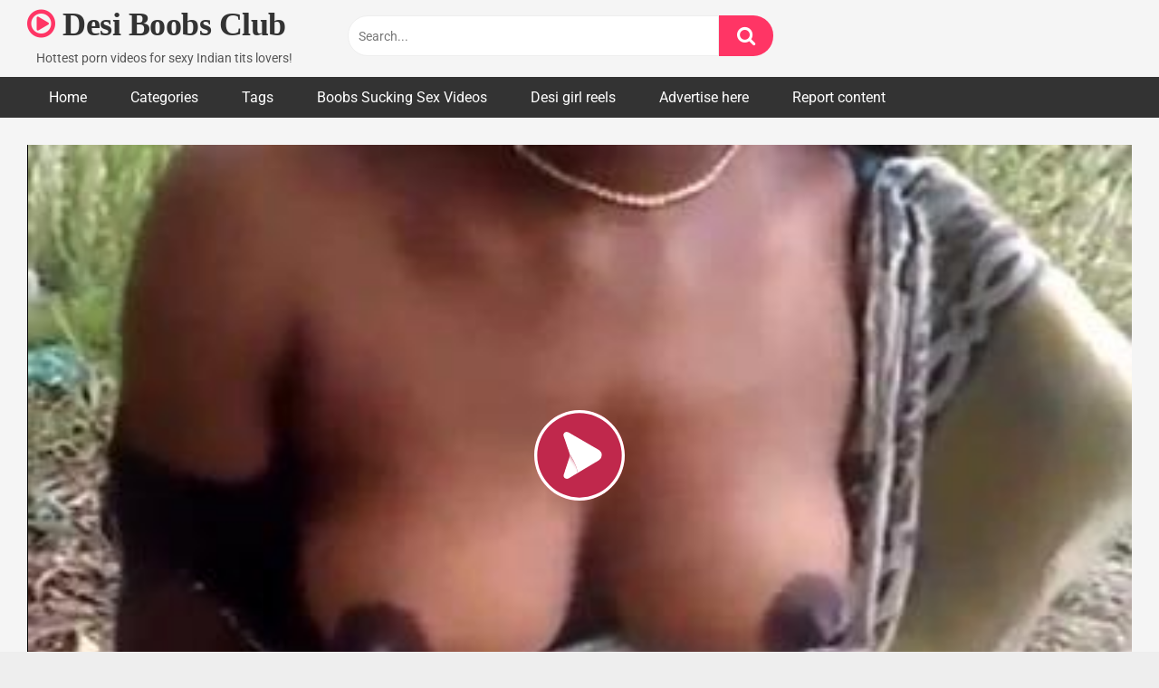

--- FILE ---
content_type: text/html; charset=UTF-8
request_url: https://www.desiboobs.club/telugu-aunty-sexy-boobs-show-mms/
body_size: 20928
content:
<!DOCTYPE html>


<html lang="en-GB">
<head>
<meta charset="UTF-8">
<meta content='width=device-width, initial-scale=1.0, maximum-scale=1.0, user-scalable=0' name='viewport' />
<link rel="profile" href="https://gmpg.org/xfn/11">
<link rel="icon" href="https://www.desiboobs.club/wp-content/uploads/2023/07/icons8-tits-office-l-32.png">

<!-- Meta social networks -->

<!-- Meta Facebook -->
<meta property="fb:app_id" content="966242223397117" />
<meta property="og:url" content="https://www.desiboobs.club/telugu-aunty-sexy-boobs-show-mms/" />
<meta property="og:type" content="article" />
<meta property="og:title" content="Horny Telugu Aunty Sexy Boobs Show Outdoors" />
<meta property="og:description" content="Check out the hot Telugu aunty sexy boobs show outdoors in this amateur desi porn MMS. Her husband makes her strip nude &amp; expose her dusky titties. &nbsp; Aunty goes on a walk with her husband who comes up with a voyeur idea. She sits in an open public space and removes her blouse to..." />
<meta property="og:image" content="https://www.desiboobs.club/wp-content/uploads/2022/07/horny-telugu-aunty-sexy-boobs-show-outdoors.jpg" />
<meta property="og:image:width" content="200" />
<meta property="og:image:height" content="200" />

<!-- Meta Twitter -->
<meta name="twitter:card" content="summary">
<!--<meta name="twitter:site" content="@site_username">-->
<meta name="twitter:title" content="Horny Telugu Aunty Sexy Boobs Show Outdoors">
<meta name="twitter:description" content="Check out the hot Telugu aunty sexy boobs show outdoors in this amateur desi porn MMS. Her husband makes her strip nude &amp; expose her dusky titties. &nbsp; Aunty goes on a walk with her husband who comes up with a voyeur idea. She sits in an open public space and removes her blouse to...">
<!--<meta name="twitter:creator" content="@creator_username">-->
<meta name="twitter:image" content="https://www.desiboobs.club/wp-content/uploads/2022/07/horny-telugu-aunty-sexy-boobs-show-outdoors.jpg">
<!--<meta name="twitter:domain" content="YourDomain.com">-->

<!-- Temp Style -->


<style>
	.post-thumbnail {
		padding-bottom: 56.25%;
	}
	.post-thumbnail .wpst-trailer,
	.post-thumbnail img {
		object-fit: contain;
	}

            @import url(https://fonts.googleapis.com/css?family=Open+Sans);
        body.custom-background {
        background-image: url();
        background-color: #181818!important;
        background-repeat: repeat;
        background-attachment: fixed;
    }
    .site-title a {
        font-family: Open Sans;
        font-size: 36px;
    }
    .site-branding .logo img {
        max-width: 300px;
        max-height: 120px;
        margin-top: 0px;
        margin-left: 0px;
    }
    a,
    .site-title a i,
    .thumb-block:hover span.title,
    .categories-list .thumb-block:hover .entry-header .cat-title:before,
    .required,
    .post-like a:hover i,
    .top-bar i:hover,
    .menu-toggle i,
    .main-navigation.toggled li:hover > a,
    .main-navigation.toggled li.focus > a,
    .main-navigation.toggled li.current_page_item > a,
    .main-navigation.toggled li.current-menu-item > a,
    #filters .filters-select:after,
    .top-bar .membership a i,
    .thumb-block:hover .photos-count i,
    .aside-filters span:hover a,
    .aside-filters span:hover a i,
    .filters a.active,
    .filters a:hover,
    .archive-aside a:hover,
    #video-links a:hover,
    #video-links a:hover i,
    .video-share .video-share-url a#clickme:hover,
    a#show-sharing-buttons.active,
    a#show-sharing-buttons.active i,
    .morelink:hover,
    .morelink:hover i,
    .footer-menu-container a:hover,
    .categories-list .thumb-block:hover .entry-header span,
    .tags-letter-block .tag-items .tag-item a:hover,
    .menu-toggle-open,
    .search-open {
        color: #FF3565;
    }
    button,
    .button,
    .btn,
    input[type="button"],
    input[type="reset"],
    input[type="submit"],
    .pagination ul li a.current,
    .pagination ul li a:hover,
    body #filters .label.secondary.active,
    .label.secondary:hover,
    .widget_categories ul li a:hover,
    a.tag-cloud-link:hover,
    .template-actors li a:hover,
    .rating-bar-meter,
    .vjs-play-progress,
    #filters .filters-options span:hover,
    .top-bar .social-share a:hover,
    .thumb-block:hover span.hd-video,
    .label:hover,
    .label:focus,
    .label:active,
    .mobile-pagination .pagination-nav span,
    .mobile-pagination .pagination-nav a {
        background-color: #FF3565!important;
    }
    button:hover,
    .button:hover {
        background-color: lighten(#FF3565,50%);
    }
    #video-tabs button.tab-link.active,
    .page-title,
    .page .entry-title,
    .comments-title,
    .comment-reply-title,
    input[type="text"]:focus,
    input[type="email"]:focus,
    input[type="url"]:focus,
    input[type="password"]:focus,
    input[type="search"]:focus,
    input[type="number"]:focus,
    input[type="tel"]:focus,
    input[type="range"]:focus,
    input[type="date"]:focus,
    input[type="month"]:focus,
    input[type="week"]:focus,
    input[type="time"]:focus,
    input[type="datetime"]:focus,
    input[type="datetime-local"]:focus,
    input[type="color"]:focus,
    textarea:focus,
    .filters a.active {
        border-color: #FF3565!important;
    }
    ul li.current-menu-item a {
        border-bottom-color: #FF3565!important;
    }
    .logo-watermark-img {
        max-width: px;
    }
    .video-js .vjs-big-play-button {
        background-color: #FF3565!important;
        border-color: #FF3565!important;
    }
</style>

<!-- Google Analytics -->

<!-- Meta Verification -->

<meta name='robots' content='index, follow, max-image-preview:large, max-snippet:-1, max-video-preview:-1' />

	<!-- This site is optimized with the Yoast SEO plugin v26.7 - https://yoast.com/wordpress/plugins/seo/ -->
	<title>Hot Telugu aunty sexy boobs show outdoors - Desi porn MMS</title>
	<meta name="description" content="Check out the hot Telugu aunty sexy boobs show outdoors in this amateur desi porn MMS. Her husband makes her strip nude &amp; expose dusky titties." />
	<link rel="canonical" href="https://www.desiboobs.club/telugu-aunty-sexy-boobs-show-mms/" />
	<meta property="og:locale" content="en_GB" />
	<meta property="og:type" content="article" />
	<meta property="og:title" content="Hot Telugu aunty sexy boobs show outdoors - Desi porn MMS" />
	<meta property="og:description" content="Check out the hot Telugu aunty sexy boobs show outdoors in this amateur desi porn MMS. Her husband makes her strip nude &amp; expose dusky titties." />
	<meta property="og:url" content="https://www.desiboobs.club/telugu-aunty-sexy-boobs-show-mms/" />
	<meta property="og:site_name" content="Desi Boobs Club" />
	<meta property="article:published_time" content="2022-07-07T07:30:23+00:00" />
	<meta name="author" content="goddess" />
	<meta name="twitter:card" content="summary_large_image" />
	<meta name="twitter:label1" content="Written by" />
	<meta name="twitter:data1" content="goddess" />
	<meta name="twitter:label2" content="Estimated reading time" />
	<meta name="twitter:data2" content="1 minute" />
	<!-- Optimized with WP Meteor v3.4.16 - https://wordpress.org/plugins/wp-meteor/ --><script data-wpmeteor-nooptimize="true" data-cfasync="false">var _wpmeteor={"gdpr":true,"rdelay":0,"preload":true,"v":"3.4.16","rest_url":"https:\/\/www.desiboobs.club\/wp-json\/"};(()=>{try{new MutationObserver(function(){}),new Promise(function(){}),Object.assign({},{}),document.fonts.ready.then(function(){})}catch{s="wpmeteordisable=1",i=document.location.href,i.match(/[?&]wpmeteordisable/)||(o="",i.indexOf("?")==-1?i.indexOf("#")==-1?o=i+"?"+s:o=i.replace("#","?"+s+"#"):i.indexOf("#")==-1?o=i+"&"+s:o=i.replace("#","&"+s+"#"),document.location.href=o)}var s,i,o;})();

</script><script data-wpmeteor-nooptimize="true" data-cfasync="false">(()=>{var v="addEventListener",ue="removeEventListener",p="getAttribute",L="setAttribute",pe="removeAttribute",N="hasAttribute",St="querySelector",F=St+"All",U="appendChild",Q="removeChild",fe="createElement",T="tagName",Ae="getOwnPropertyDescriptor",y="prototype",W="__lookupGetter__",Ee="__lookupSetter__",m="DOMContentLoaded",f="load",B="pageshow",me="error";var d=window,c=document,Te=c.documentElement;var $=console.error;var Ke=!0,X=class{constructor(){this.known=[]}init(){let t,n,s=(r,a)=>{if(Ke&&r&&r.fn&&!r.__wpmeteor){let o=function(i){return i===r?this:(c[v](m,l=>{i.call(c,r,l,"jQueryMock")}),this)};this.known.push([r,r.fn.ready,r.fn.init?.prototype?.ready]),r.fn.ready=o,r.fn.init?.prototype?.ready&&(r.fn.init.prototype.ready=o),r.__wpmeteor=!0}return r};window.jQuery||window.$,Object.defineProperty(window,"jQuery",{get(){return t},set(r){t=s(r,"jQuery")},configurable:!0}),Object.defineProperty(window,"$",{get(){return n},set(r){n=s(r,"$")},configurable:!0})}unmock(){this.known.forEach(([t,n,s])=>{t.fn.ready=n,t.fn.init?.prototype?.ready&&s&&(t.fn.init.prototype.ready=s)}),Ke=!1}};var ge="fpo:first-interaction",he="fpo:replay-captured-events";var Je="fpo:element-loaded",Se="fpo:images-loaded",M="fpo:the-end";var Z="click",V=window,Qe=V.addEventListener.bind(V),Xe=V.removeEventListener.bind(V),Ge="removeAttribute",ve="getAttribute",Gt="setAttribute",Ne=["touchstart","touchmove","touchend","touchcancel","keydown","wheel"],Ze=["mouseover","mouseout",Z],Nt=["touchstart","touchend","touchcancel","mouseover","mouseout",Z],R="data-wpmeteor-";var Ue="dispatchEvent",je=e=>{let t=new MouseEvent(Z,{view:e.view,bubbles:!0,cancelable:!0});return Object.defineProperty(t,"target",{writable:!1,value:e.target}),t},Be=class{static capture(){let t=!1,[,n,s]=`${window.Promise}`.split(/[\s[(){]+/s);if(V["__"+s+n])return;let r=[],a=o=>{if(o.target&&Ue in o.target){if(!o.isTrusted)return;if(o.cancelable&&!Ne.includes(o.type))try{o.preventDefault()}catch{}o.stopImmediatePropagation(),o.type===Z?r.push(je(o)):Nt.includes(o.type)&&r.push(o),o.target[Gt](R+o.type,!0),t||(t=!0,V[Ue](new CustomEvent(ge)))}};V.addEventListener(he,()=>{Ze.forEach(l=>Xe(l,a,{passive:!1,capture:!0})),Ne.forEach(l=>Xe(l,a,{passive:!0,capture:!0}));let o;for(;o=r.shift();){var i=o.target;i[ve](R+"touchstart")&&i[ve](R+"touchend")&&!i[ve](R+Z)?(i[ve](R+"touchmove")||r.push(je(o)),i[Ge](R+"touchstart"),i[Ge](R+"touchend")):i[Ge](R+o.type),i[Ue](o)}}),Ze.forEach(o=>Qe(o,a,{passive:!1,capture:!0})),Ne.forEach(o=>Qe(o,a,{passive:!0,capture:!0}))}};var et=Be;var j=class{constructor(){this.l=[]}emit(t,n=null){this.l[t]&&this.l[t].forEach(s=>s(n))}on(t,n){this.l[t]||=[],this.l[t].push(n)}off(t,n){this.l[t]=(this.l[t]||[]).filter(s=>s!==n)}};var D=new j;var ye=c[fe]("span");ye[L]("id","elementor-device-mode");ye[L]("class","elementor-screen-only");var Ut=!1,tt=()=>(Ut||c.body[U](ye),getComputedStyle(ye,":after").content.replace(/"/g,""));var rt=e=>e[p]("class")||"",nt=(e,t)=>e[L]("class",t),st=()=>{d[v](f,function(){let e=tt(),t=Math.max(Te.clientWidth||0,d.innerWidth||0),n=Math.max(Te.clientHeight||0,d.innerHeight||0),s=["_animation_"+e,"animation_"+e,"_animation","_animation","animation"];Array.from(c[F](".elementor-invisible")).forEach(r=>{let a=r.getBoundingClientRect();if(a.top+d.scrollY<=n&&a.left+d.scrollX<t)try{let i=JSON.parse(r[p]("data-settings"));if(i.trigger_source)return;let l=i._animation_delay||i.animation_delay||0,u,E;for(var o=0;o<s.length;o++)if(i[s[o]]){E=s[o],u=i[E];break}if(u){let q=rt(r),J=u==="none"?q:q+" animated "+u,At=setTimeout(()=>{nt(r,J.replace(/\belementor-invisible\b/,"")),s.forEach(Tt=>delete i[Tt]),r[L]("data-settings",JSON.stringify(i))},l);D.on("fi",()=>{clearTimeout(At),nt(r,rt(r).replace(new RegExp("\b"+u+"\b"),""))})}}catch(i){console.error(i)}})})};var ot="data-in-mega_smartmenus",it=()=>{let e=c[fe]("div");e.innerHTML='<span class="sub-arrow --wp-meteor"><i class="fa" aria-hidden="true"></i></span>';let t=e.firstChild,n=s=>{let r=[];for(;s=s.previousElementSibling;)r.push(s);return r};c[v](m,function(){Array.from(c[F](".pp-advanced-menu ul")).forEach(s=>{if(s[p](ot))return;(s[p]("class")||"").match(/\bmega-menu\b/)&&s[F]("ul").forEach(o=>{o[L](ot,!0)});let r=n(s),a=r.filter(o=>o).filter(o=>o[T]==="A").pop();if(a||(a=r.map(o=>Array.from(o[F]("a"))).filter(o=>o).flat().pop()),a){let o=t.cloneNode(!0);a[U](o),new MutationObserver(l=>{l.forEach(({addedNodes:u})=>{u.forEach(E=>{if(E.nodeType===1&&E[T]==="SPAN")try{a[Q](o)}catch{}})})}).observe(a,{childList:!0})}})})};var w="readystatechange",A="message";var Y="SCRIPT",g="data-wpmeteor-",b=Object.defineProperty,Ve=Object.defineProperties,P="javascript/blocked",Pe=/^\s*(application|text)\/javascript|module\s*$/i,mt="requestAnimationFrame",gt="requestIdleCallback",ie="setTimeout",Ie="__dynamic",I=d.constructor.name+"::",ce=c.constructor.name+"::",ht=function(e,t){t=t||d;for(var n=0;n<this.length;n++)e.call(t,this[n],n,this)};"NodeList"in d&&!NodeList[y].forEach&&(NodeList[y].forEach=ht);"HTMLCollection"in d&&!HTMLCollection[y].forEach&&(HTMLCollection[y].forEach=ht);_wpmeteor["elementor-animations"]&&st(),_wpmeteor["elementor-pp"]&&it();var _e=[],Le=[],ee=[],se=!1,k=[],h={},He=!1,Bt=0,H=c.visibilityState==="visible"?d[mt]:d[ie],vt=d[gt]||H;c[v]("visibilitychange",()=>{H=c.visibilityState==="visible"?d[mt]:d[ie],vt=d[gt]||H});var C=d[ie],De,z=["src","type"],x=Object,te="definePropert";x[te+"y"]=(e,t,n)=>{if(e===d&&["jQuery","onload"].indexOf(t)>=0||(e===c||e===c.body)&&["readyState","write","writeln","on"+w].indexOf(t)>=0)return["on"+w,"on"+f].indexOf(t)&&n.set&&(h["on"+w]=h["on"+w]||[],h["on"+w].push(n.set)),e;if(e instanceof HTMLScriptElement&&z.indexOf(t)>=0){if(!e[t+"__def"]){let s=x[Ae](e,t);b(e,t,{set(r){return e[t+"__set"]?e[t+"__set"].call(e,r):s.set.call(e,r)},get(){return e[t+"__get"]?e[t+"__get"].call(e):s.get.call(e)}}),e[t+"__def"]=!0}return n.get&&(e[t+"__get"]=n.get),n.set&&(e[t+"__set"]=n.set),e}return b(e,t,n)};x[te+"ies"]=(e,t)=>{for(let n in t)x[te+"y"](e,n,t[n]);for(let n of x.getOwnPropertySymbols(t))x[te+"y"](e,n,t[n]);return e};var qe=EventTarget[y][v],yt=EventTarget[y][ue],ae=qe.bind(c),Ct=yt.bind(c),G=qe.bind(d),_t=yt.bind(d),Lt=Document[y].createElement,le=Lt.bind(c),de=c.__proto__[W]("readyState").bind(c),ct="loading";b(c,"readyState",{get(){return ct},set(e){return ct=e}});var at=e=>k.filter(([t,,n],s)=>{if(!(e.indexOf(t.type)<0)){n||(n=t.target);try{let r=n.constructor.name+"::"+t.type;for(let a=0;a<h[r].length;a++)if(h[r][a]){let o=r+"::"+s+"::"+a;if(!xe[o])return!0}}catch{}}}).length,oe,xe={},K=e=>{k.forEach(([t,n,s],r)=>{if(!(e.indexOf(t.type)<0)){s||(s=t.target);try{let a=s.constructor.name+"::"+t.type;if((h[a]||[]).length)for(let o=0;o<h[a].length;o++){let i=h[a][o];if(i){let l=a+"::"+r+"::"+o;if(!xe[l]){xe[l]=!0,c.readyState=n,oe=a;try{Bt++,!i[y]||i[y].constructor===i?i.bind(s)(t):i(t)}catch(u){$(u,i)}oe=null}}}}catch(a){$(a)}}})};ae(m,e=>{k.push([new e.constructor(m,e),de(),c])});ae(w,e=>{k.push([new e.constructor(w,e),de(),c])});G(m,e=>{k.push([new e.constructor(m,e),de(),d])});G(f,e=>{He=!0,k.push([new e.constructor(f,e),de(),d]),O||K([m,w,A,f,B])});G(B,e=>{k.push([new e.constructor(B,e),de(),d]),O||K([m,w,A,f,B])});var wt=e=>{k.push([e,c.readyState,d])},Ot=d[W]("onmessage"),Rt=d[Ee]("onmessage"),Pt=()=>{_t(A,wt),(h[I+"message"]||[]).forEach(e=>{G(A,e)}),b(d,"onmessage",{get:Ot,set:Rt})};G(A,wt);var Dt=new X;Dt.init();var Fe=()=>{!O&&!se&&(O=!0,c.readyState="loading",H($e),H(S)),He||G(f,()=>{Fe()})};G(ge,()=>{Fe()});D.on(Se,()=>{Fe()});_wpmeteor.rdelay>=0&&et.capture();var re=[-1],Ce=e=>{re=re.filter(t=>t!==e.target),re.length||C(D.emit.bind(D,M))};var O=!1,S=()=>{let e=_e.shift();if(e)e[p](g+"src")?e[N]("async")||e[Ie]?(e.isConnected&&(re.push(e),setTimeout(Ce,1e3,{target:e})),Oe(e,Ce),C(S)):Oe(e,C.bind(null,S)):(e.origtype==P&&Oe(e),C(S));else if(Le.length)_e.push(...Le),Le.length=0,C(S);else if(at([m,w,A]))K([m,w,A]),C(S);else if(He)if(at([f,B,A]))K([f,B,A]),C(S);else if(re.length>1)vt(S);else if(ee.length)_e.push(...ee),ee.length=0,C(S);else{if(d.RocketLazyLoadScripts)try{RocketLazyLoadScripts.run()}catch(t){$(t)}c.readyState="complete",Pt(),Dt.unmock(),O=!1,se=!0,d[ie](()=>Ce({target:-1}))}else O=!1},xt=e=>{let t=le(Y),n=e.attributes;for(var s=n.length-1;s>=0;s--)n[s].name.startsWith(g)||t[L](n[s].name,n[s].value);let r=e[p](g+"type");r?t.type=r:t.type="text/javascript",(e.textContent||"").match(/^\s*class RocketLazyLoadScripts/)?t.textContent=e.textContent.replace(/^\s*class\s*RocketLazyLoadScripts/,"window.RocketLazyLoadScripts=class").replace("RocketLazyLoadScripts.run();",""):t.textContent=e.textContent;for(let a of["onload","onerror","onreadystatechange"])e[a]&&(t[a]=e[a]);return t},Oe=(e,t)=>{let n=e[p](g+"src");if(n){let s=qe.bind(e);e.isConnected&&t&&(s(f,t),s(me,t)),e.origtype=e[p](g+"type")||"text/javascript",e.origsrc=n,(!e.isConnected||e[N]("nomodule")||e.type&&!Pe.test(e.type))&&t&&t(new Event(f,{target:e}))}else e.origtype===P?(e.origtype=e[p](g+"type")||"text/javascript",e[pe]("integrity"),e.textContent=e.textContent+`
`):t&&t(new Event(f,{target:e}))},We=(e,t)=>{let n=(h[e]||[]).indexOf(t);if(n>=0)return h[e][n]=void 0,!0},lt=(e,t,...n)=>{if("HTMLDocument::"+m==oe&&e===m&&!t.toString().match(/jQueryMock/)){D.on(M,c[v].bind(c,e,t,...n));return}if(t&&(e===m||e===w)){let s=ce+e;h[s]=h[s]||[],h[s].push(t),se&&K([e]);return}return ae(e,t,...n)},dt=(e,t,...n)=>{if(e===m){let s=ce+e;We(s,t)}return Ct(e,t,...n)};Ve(c,{[v]:{get(){return lt},set(){return lt}},[ue]:{get(){return dt},set(){return dt}}});var ne=c.createDocumentFragment(),$e=()=>{ne.hasChildNodes()&&(c.head[U](ne),ne=c.createDocumentFragment())},ut={},we=e=>{if(e)try{let t=new URL(e,c.location.href),n=t.origin;if(n&&!ut[n]&&c.location.host!==t.host){let s=le("link");s.rel="preconnect",s.href=n,ne[U](s),ut[n]=!0,O&&H($e)}}catch{}},be={},kt=(e,t,n,s)=>{let r=le("link");r.rel=t?"modulepre"+f:"pre"+f,r.as="script",n&&r[L]("crossorigin",n),s&&r[L]("integrity",s);try{e=new URL(e,c.location.href).href}catch{}r.href=e,ne[U](r),be[e]=!0,O&&H($e)},ke=function(...e){let t=le(...e);if(!e||e[0].toUpperCase()!==Y||!O)return t;let n=t[L].bind(t),s=t[p].bind(t),r=t[pe].bind(t),a=t[N].bind(t),o=t[W]("attributes").bind(t);return z.forEach(i=>{let l=t[W](i).bind(t),u=t[Ee](i).bind(t);x[te+"y"](t,i,{set(E){return i==="type"&&E&&!Pe.test(E)?n(i,E):((i==="src"&&E||i==="type"&&E&&t.origsrc)&&n("type",P),E?n(g+i,E):r(g+i))},get(){let E=t[p](g+i);if(i==="src")try{return new URL(E,c.location.href).href}catch{}return E}}),b(t,"orig"+i,{set(E){return u(E)},get(){return l()}})}),t[L]=function(i,l){if(z.includes(i))return i==="type"&&l&&!Pe.test(l)?n(i,l):((i==="src"&&l||i==="type"&&l&&t.origsrc)&&n("type",P),l?n(g+i,l):r(g+i));n(i,l)},t[p]=function(i){let l=z.indexOf(i)>=0?s(g+i):s(i);if(i==="src")try{return new URL(l,c.location.href).href}catch{}return l},t[N]=function(i){return z.indexOf(i)>=0?a(g+i):a(i)},b(t,"attributes",{get(){return[...o()].filter(l=>l.name!=="type").map(l=>({name:l.name.match(new RegExp(g))?l.name.replace(g,""):l.name,value:l.value}))}}),t[Ie]=!0,t};Object.defineProperty(Document[y],"createElement",{set(e){e!==ke&&(De=e)},get(){return De||ke}});var Re=new Set,ze=new MutationObserver(e=>{e.forEach(({removedNodes:t,addedNodes:n,target:s})=>{t.forEach(r=>{r.nodeType===1&&Y===r[T]&&"origtype"in r&&Re.delete(r)}),n.forEach(r=>{if(r.nodeType===1)if(Y===r[T]){if("origtype"in r){if(r.origtype!==P)return}else if(r[p]("type")!==P)return;"origtype"in r||z.forEach(o=>{let i=r[W](o).bind(r),l=r[Ee](o).bind(r);b(r,"orig"+o,{set(u){return l(u)},get(){return i()}})});let a=r[p](g+"src");if(Re.has(r)&&$("Inserted twice",r),r.parentNode){Re.add(r);let o=r[p](g+"type");(a||"").match(/\/gtm.js\?/)||r[N]("async")||r[Ie]?(ee.push(r),we(a)):r[N]("defer")||o==="module"?(Le.push(r),we(a)):(a&&!r[N]("nomodule")&&!be[a]&&kt(a,o==="module",r[N]("crossorigin")&&r[p]("crossorigin"),r[p]("integrity")),_e.push(r))}else r[v](f,o=>o.target.parentNode[Q](o.target)),r[v](me,o=>o.target.parentNode[Q](o.target)),s[U](r)}else r[T]==="LINK"&&r[p]("as")==="script"&&(be[r[p]("href")]=!0)})})}),bt={childList:!0,subtree:!0};ze.observe(c.documentElement,bt);var Mt=HTMLElement[y].attachShadow;HTMLElement[y].attachShadow=function(e){let t=Mt.call(this,e);return e.mode==="open"&&ze.observe(t,bt),t};(()=>{let e=x[Ae](HTMLIFrameElement[y],"src");b(HTMLIFrameElement[y],"src",{get(){return this.dataset.fpoSrc?this.dataset.fpoSrc:e.get.call(this)},set(t){delete this.dataset.fpoSrc,e.set.call(this,t)}})})();D.on(M,()=>{(!De||De===ke)&&(Document[y].createElement=Lt,ze.disconnect()),dispatchEvent(new CustomEvent(he)),dispatchEvent(new CustomEvent(M))});var Me=e=>{let t,n;!c.currentScript||!c.currentScript.parentNode?(t=c.body,n=t.lastChild):(n=c.currentScript,t=n.parentNode);try{let s=le("div");s.innerHTML=e,Array.from(s.childNodes).forEach(r=>{r.nodeName===Y?t.insertBefore(xt(r),n):t.insertBefore(r,n)})}catch(s){$(s)}},pt=e=>Me(e+`
`);Ve(c,{write:{get(){return Me},set(e){return Me=e}},writeln:{get(){return pt},set(e){return pt=e}}});var ft=(e,t,...n)=>{if(I+m==oe&&e===m&&!t.toString().match(/jQueryMock/)){D.on(M,d[v].bind(d,e,t,...n));return}if(I+f==oe&&e===f){D.on(M,d[v].bind(d,e,t,...n));return}if(t&&(e===f||e===B||e===m||e===A&&!se)){let s=e===m?ce+e:I+e;h[s]=h[s]||[],h[s].push(t),se&&K([e]);return}return G(e,t,...n)},Et=(e,t,...n)=>{if(e===f||e===m||e===B){let s=e===m?ce+e:I+e;We(s,t)}return _t(e,t,...n)};Ve(d,{[v]:{get(){return ft},set(){return ft}},[ue]:{get(){return Et},set(){return Et}}});var Ye=e=>{let t;return{get(){return t},set(n){return t&&We(e,n),h[e]=h[e]||[],h[e].push(n),t=n}}};G(Je,e=>{let{target:t,event:n}=e.detail,s=t===d?c.body:t,r=s[p](g+"on"+n.type);s[pe](g+"on"+n.type);try{let a=new Function("event",r);t===d?d[v](f,a.bind(t,n)):a.call(t,n)}catch(a){console.err(a)}});{let e=Ye(I+f);b(d,"onload",e),ae(m,()=>{b(c.body,"onload",e)})}b(c,"onreadystatechange",Ye(ce+w));b(d,"onmessage",Ye(I+A));(()=>{let e=d.innerHeight,t=d.innerWidth,n=r=>{let o={"4g":1250,"3g":2500,"2g":2500}[(navigator.connection||{}).effectiveType]||0,i=r.getBoundingClientRect(),l={top:-1*e-o,left:-1*t-o,bottom:e+o,right:t+o};return!(i.left>=l.right||i.right<=l.left||i.top>=l.bottom||i.bottom<=l.top)},s=(r=!0)=>{let a=1,o=-1,i={},l=()=>{o++,--a||d[ie](D.emit.bind(D,Se),_wpmeteor.rdelay)};Array.from(c.getElementsByTagName("*")).forEach(u=>{let E,q,J;if(u[T]==="IMG"){let _=u.currentSrc||u.src;_&&!i[_]&&!_.match(/^data:/i)&&((u.loading||"").toLowerCase()!=="lazy"||n(u))&&(E=_)}else if(u[T]===Y)we(u[p](g+"src"));else if(u[T]==="LINK"&&u[p]("as")==="script"&&["pre"+f,"modulepre"+f].indexOf(u[p]("rel"))>=0)be[u[p]("href")]=!0;else if((q=d.getComputedStyle(u))&&(J=(q.backgroundImage||"").match(/^url\s*\((.*?)\)/i))&&(J||[]).length){let _=J[0].slice(4,-1).replace(/"/g,"");!i[_]&&!_.match(/^data:/i)&&(E=_)}if(E){i[E]=!0;let _=new Image;r&&(a++,_[v](f,l),_[v](me,l)),_.src=E}}),c.fonts.ready.then(()=>{l()})};_wpmeteor.rdelay===0?ae(m,s):G(f,s)})();})();
//1.0.42

</script><script type="application/ld+json" class="yoast-schema-graph">{"@context":"https://schema.org","@graph":[{"@type":"Article","@id":"https://www.desiboobs.club/telugu-aunty-sexy-boobs-show-mms/#article","isPartOf":{"@id":"https://www.desiboobs.club/telugu-aunty-sexy-boobs-show-mms/"},"author":{"name":"goddess","@id":"https://www.desiboobs.club/#/schema/person/21a552661a5ac28de0859174effbb2ef"},"headline":"Horny Telugu Aunty Sexy Boobs Show Outdoors","datePublished":"2022-07-07T07:30:23+00:00","mainEntityOfPage":{"@id":"https://www.desiboobs.club/telugu-aunty-sexy-boobs-show-mms/"},"wordCount":66,"commentCount":0,"keywords":["hot aunty boobs","indian aunty boobs","indian boobs","telugu boobs"],"articleSection":["Aunty Boobs Porn Videos"],"inLanguage":"en-GB","potentialAction":[{"@type":"CommentAction","name":"Comment","target":["https://www.desiboobs.club/telugu-aunty-sexy-boobs-show-mms/#respond"]}]},{"@type":"WebPage","@id":"https://www.desiboobs.club/telugu-aunty-sexy-boobs-show-mms/","url":"https://www.desiboobs.club/telugu-aunty-sexy-boobs-show-mms/","name":"Hot Telugu aunty sexy boobs show outdoors - Desi porn MMS","isPartOf":{"@id":"https://www.desiboobs.club/#website"},"datePublished":"2022-07-07T07:30:23+00:00","author":{"@id":"https://www.desiboobs.club/#/schema/person/21a552661a5ac28de0859174effbb2ef"},"description":"Check out the hot Telugu aunty sexy boobs show outdoors in this amateur desi porn MMS. Her husband makes her strip nude & expose dusky titties.","breadcrumb":{"@id":"https://www.desiboobs.club/telugu-aunty-sexy-boobs-show-mms/#breadcrumb"},"inLanguage":"en-GB","potentialAction":[{"@type":"ReadAction","target":["https://www.desiboobs.club/telugu-aunty-sexy-boobs-show-mms/"]}]},{"@type":"BreadcrumbList","@id":"https://www.desiboobs.club/telugu-aunty-sexy-boobs-show-mms/#breadcrumb","itemListElement":[{"@type":"ListItem","position":1,"name":"Home","item":"https://www.desiboobs.club/"},{"@type":"ListItem","position":2,"name":"Horny Telugu Aunty Sexy Boobs Show Outdoors"}]},{"@type":"WebSite","@id":"https://www.desiboobs.club/#website","url":"https://www.desiboobs.club/","name":"Desi Boobs Club","description":"Hottest porn videos for sexy Indian tits lovers!","potentialAction":[{"@type":"SearchAction","target":{"@type":"EntryPoint","urlTemplate":"https://www.desiboobs.club/?s={search_term_string}"},"query-input":{"@type":"PropertyValueSpecification","valueRequired":true,"valueName":"search_term_string"}}],"inLanguage":"en-GB"},{"@type":"Person","@id":"https://www.desiboobs.club/#/schema/person/21a552661a5ac28de0859174effbb2ef","name":"goddess","image":{"@type":"ImageObject","inLanguage":"en-GB","@id":"https://www.desiboobs.club/#/schema/person/image/","url":"https://secure.gravatar.com/avatar/8e8ee1a689592c164c78e193105264c5f7f900ab34e889e91a203a5bbc9ca385?s=96&d=mm&r=g","contentUrl":"https://secure.gravatar.com/avatar/8e8ee1a689592c164c78e193105264c5f7f900ab34e889e91a203a5bbc9ca385?s=96&d=mm&r=g","caption":"goddess"}}]}</script>
	<!-- / Yoast SEO plugin. -->


<link rel='dns-prefetch' href='//www.desiboobs.club' />
<link rel='dns-prefetch' href='//vjs.zencdn.net' />
<link rel='dns-prefetch' href='//unpkg.com' />
<link rel='dns-prefetch' href='//fonts.googleapis.com' />
<style id='wp-img-auto-sizes-contain-inline-css' type='text/css'>
img:is([sizes=auto i],[sizes^="auto," i]){contain-intrinsic-size:3000px 1500px}
/*# sourceURL=wp-img-auto-sizes-contain-inline-css */
</style>
<style id='wp-block-library-inline-css' type='text/css'>
:root{--wp-block-synced-color:#7a00df;--wp-block-synced-color--rgb:122,0,223;--wp-bound-block-color:var(--wp-block-synced-color);--wp-editor-canvas-background:#ddd;--wp-admin-theme-color:#007cba;--wp-admin-theme-color--rgb:0,124,186;--wp-admin-theme-color-darker-10:#006ba1;--wp-admin-theme-color-darker-10--rgb:0,107,160.5;--wp-admin-theme-color-darker-20:#005a87;--wp-admin-theme-color-darker-20--rgb:0,90,135;--wp-admin-border-width-focus:2px}@media (min-resolution:192dpi){:root{--wp-admin-border-width-focus:1.5px}}.wp-element-button{cursor:pointer}:root .has-very-light-gray-background-color{background-color:#eee}:root .has-very-dark-gray-background-color{background-color:#313131}:root .has-very-light-gray-color{color:#eee}:root .has-very-dark-gray-color{color:#313131}:root .has-vivid-green-cyan-to-vivid-cyan-blue-gradient-background{background:linear-gradient(135deg,#00d084,#0693e3)}:root .has-purple-crush-gradient-background{background:linear-gradient(135deg,#34e2e4,#4721fb 50%,#ab1dfe)}:root .has-hazy-dawn-gradient-background{background:linear-gradient(135deg,#faaca8,#dad0ec)}:root .has-subdued-olive-gradient-background{background:linear-gradient(135deg,#fafae1,#67a671)}:root .has-atomic-cream-gradient-background{background:linear-gradient(135deg,#fdd79a,#004a59)}:root .has-nightshade-gradient-background{background:linear-gradient(135deg,#330968,#31cdcf)}:root .has-midnight-gradient-background{background:linear-gradient(135deg,#020381,#2874fc)}:root{--wp--preset--font-size--normal:16px;--wp--preset--font-size--huge:42px}.has-regular-font-size{font-size:1em}.has-larger-font-size{font-size:2.625em}.has-normal-font-size{font-size:var(--wp--preset--font-size--normal)}.has-huge-font-size{font-size:var(--wp--preset--font-size--huge)}.has-text-align-center{text-align:center}.has-text-align-left{text-align:left}.has-text-align-right{text-align:right}.has-fit-text{white-space:nowrap!important}#end-resizable-editor-section{display:none}.aligncenter{clear:both}.items-justified-left{justify-content:flex-start}.items-justified-center{justify-content:center}.items-justified-right{justify-content:flex-end}.items-justified-space-between{justify-content:space-between}.screen-reader-text{border:0;clip-path:inset(50%);height:1px;margin:-1px;overflow:hidden;padding:0;position:absolute;width:1px;word-wrap:normal!important}.screen-reader-text:focus{background-color:#ddd;clip-path:none;color:#444;display:block;font-size:1em;height:auto;left:5px;line-height:normal;padding:15px 23px 14px;text-decoration:none;top:5px;width:auto;z-index:100000}html :where(.has-border-color){border-style:solid}html :where([style*=border-top-color]){border-top-style:solid}html :where([style*=border-right-color]){border-right-style:solid}html :where([style*=border-bottom-color]){border-bottom-style:solid}html :where([style*=border-left-color]){border-left-style:solid}html :where([style*=border-width]){border-style:solid}html :where([style*=border-top-width]){border-top-style:solid}html :where([style*=border-right-width]){border-right-style:solid}html :where([style*=border-bottom-width]){border-bottom-style:solid}html :where([style*=border-left-width]){border-left-style:solid}html :where(img[class*=wp-image-]){height:auto;max-width:100%}:where(figure){margin:0 0 1em}html :where(.is-position-sticky){--wp-admin--admin-bar--position-offset:var(--wp-admin--admin-bar--height,0px)}@media screen and (max-width:600px){html :where(.is-position-sticky){--wp-admin--admin-bar--position-offset:0px}}

/*# sourceURL=wp-block-library-inline-css */
</style><style id='global-styles-inline-css' type='text/css'>
:root{--wp--preset--aspect-ratio--square: 1;--wp--preset--aspect-ratio--4-3: 4/3;--wp--preset--aspect-ratio--3-4: 3/4;--wp--preset--aspect-ratio--3-2: 3/2;--wp--preset--aspect-ratio--2-3: 2/3;--wp--preset--aspect-ratio--16-9: 16/9;--wp--preset--aspect-ratio--9-16: 9/16;--wp--preset--color--black: #000000;--wp--preset--color--cyan-bluish-gray: #abb8c3;--wp--preset--color--white: #ffffff;--wp--preset--color--pale-pink: #f78da7;--wp--preset--color--vivid-red: #cf2e2e;--wp--preset--color--luminous-vivid-orange: #ff6900;--wp--preset--color--luminous-vivid-amber: #fcb900;--wp--preset--color--light-green-cyan: #7bdcb5;--wp--preset--color--vivid-green-cyan: #00d084;--wp--preset--color--pale-cyan-blue: #8ed1fc;--wp--preset--color--vivid-cyan-blue: #0693e3;--wp--preset--color--vivid-purple: #9b51e0;--wp--preset--gradient--vivid-cyan-blue-to-vivid-purple: linear-gradient(135deg,rgb(6,147,227) 0%,rgb(155,81,224) 100%);--wp--preset--gradient--light-green-cyan-to-vivid-green-cyan: linear-gradient(135deg,rgb(122,220,180) 0%,rgb(0,208,130) 100%);--wp--preset--gradient--luminous-vivid-amber-to-luminous-vivid-orange: linear-gradient(135deg,rgb(252,185,0) 0%,rgb(255,105,0) 100%);--wp--preset--gradient--luminous-vivid-orange-to-vivid-red: linear-gradient(135deg,rgb(255,105,0) 0%,rgb(207,46,46) 100%);--wp--preset--gradient--very-light-gray-to-cyan-bluish-gray: linear-gradient(135deg,rgb(238,238,238) 0%,rgb(169,184,195) 100%);--wp--preset--gradient--cool-to-warm-spectrum: linear-gradient(135deg,rgb(74,234,220) 0%,rgb(151,120,209) 20%,rgb(207,42,186) 40%,rgb(238,44,130) 60%,rgb(251,105,98) 80%,rgb(254,248,76) 100%);--wp--preset--gradient--blush-light-purple: linear-gradient(135deg,rgb(255,206,236) 0%,rgb(152,150,240) 100%);--wp--preset--gradient--blush-bordeaux: linear-gradient(135deg,rgb(254,205,165) 0%,rgb(254,45,45) 50%,rgb(107,0,62) 100%);--wp--preset--gradient--luminous-dusk: linear-gradient(135deg,rgb(255,203,112) 0%,rgb(199,81,192) 50%,rgb(65,88,208) 100%);--wp--preset--gradient--pale-ocean: linear-gradient(135deg,rgb(255,245,203) 0%,rgb(182,227,212) 50%,rgb(51,167,181) 100%);--wp--preset--gradient--electric-grass: linear-gradient(135deg,rgb(202,248,128) 0%,rgb(113,206,126) 100%);--wp--preset--gradient--midnight: linear-gradient(135deg,rgb(2,3,129) 0%,rgb(40,116,252) 100%);--wp--preset--font-size--small: 13px;--wp--preset--font-size--medium: 20px;--wp--preset--font-size--large: 36px;--wp--preset--font-size--x-large: 42px;--wp--preset--spacing--20: 0.44rem;--wp--preset--spacing--30: 0.67rem;--wp--preset--spacing--40: 1rem;--wp--preset--spacing--50: 1.5rem;--wp--preset--spacing--60: 2.25rem;--wp--preset--spacing--70: 3.38rem;--wp--preset--spacing--80: 5.06rem;--wp--preset--shadow--natural: 6px 6px 9px rgba(0, 0, 0, 0.2);--wp--preset--shadow--deep: 12px 12px 50px rgba(0, 0, 0, 0.4);--wp--preset--shadow--sharp: 6px 6px 0px rgba(0, 0, 0, 0.2);--wp--preset--shadow--outlined: 6px 6px 0px -3px rgb(255, 255, 255), 6px 6px rgb(0, 0, 0);--wp--preset--shadow--crisp: 6px 6px 0px rgb(0, 0, 0);}:where(.is-layout-flex){gap: 0.5em;}:where(.is-layout-grid){gap: 0.5em;}body .is-layout-flex{display: flex;}.is-layout-flex{flex-wrap: wrap;align-items: center;}.is-layout-flex > :is(*, div){margin: 0;}body .is-layout-grid{display: grid;}.is-layout-grid > :is(*, div){margin: 0;}:where(.wp-block-columns.is-layout-flex){gap: 2em;}:where(.wp-block-columns.is-layout-grid){gap: 2em;}:where(.wp-block-post-template.is-layout-flex){gap: 1.25em;}:where(.wp-block-post-template.is-layout-grid){gap: 1.25em;}.has-black-color{color: var(--wp--preset--color--black) !important;}.has-cyan-bluish-gray-color{color: var(--wp--preset--color--cyan-bluish-gray) !important;}.has-white-color{color: var(--wp--preset--color--white) !important;}.has-pale-pink-color{color: var(--wp--preset--color--pale-pink) !important;}.has-vivid-red-color{color: var(--wp--preset--color--vivid-red) !important;}.has-luminous-vivid-orange-color{color: var(--wp--preset--color--luminous-vivid-orange) !important;}.has-luminous-vivid-amber-color{color: var(--wp--preset--color--luminous-vivid-amber) !important;}.has-light-green-cyan-color{color: var(--wp--preset--color--light-green-cyan) !important;}.has-vivid-green-cyan-color{color: var(--wp--preset--color--vivid-green-cyan) !important;}.has-pale-cyan-blue-color{color: var(--wp--preset--color--pale-cyan-blue) !important;}.has-vivid-cyan-blue-color{color: var(--wp--preset--color--vivid-cyan-blue) !important;}.has-vivid-purple-color{color: var(--wp--preset--color--vivid-purple) !important;}.has-black-background-color{background-color: var(--wp--preset--color--black) !important;}.has-cyan-bluish-gray-background-color{background-color: var(--wp--preset--color--cyan-bluish-gray) !important;}.has-white-background-color{background-color: var(--wp--preset--color--white) !important;}.has-pale-pink-background-color{background-color: var(--wp--preset--color--pale-pink) !important;}.has-vivid-red-background-color{background-color: var(--wp--preset--color--vivid-red) !important;}.has-luminous-vivid-orange-background-color{background-color: var(--wp--preset--color--luminous-vivid-orange) !important;}.has-luminous-vivid-amber-background-color{background-color: var(--wp--preset--color--luminous-vivid-amber) !important;}.has-light-green-cyan-background-color{background-color: var(--wp--preset--color--light-green-cyan) !important;}.has-vivid-green-cyan-background-color{background-color: var(--wp--preset--color--vivid-green-cyan) !important;}.has-pale-cyan-blue-background-color{background-color: var(--wp--preset--color--pale-cyan-blue) !important;}.has-vivid-cyan-blue-background-color{background-color: var(--wp--preset--color--vivid-cyan-blue) !important;}.has-vivid-purple-background-color{background-color: var(--wp--preset--color--vivid-purple) !important;}.has-black-border-color{border-color: var(--wp--preset--color--black) !important;}.has-cyan-bluish-gray-border-color{border-color: var(--wp--preset--color--cyan-bluish-gray) !important;}.has-white-border-color{border-color: var(--wp--preset--color--white) !important;}.has-pale-pink-border-color{border-color: var(--wp--preset--color--pale-pink) !important;}.has-vivid-red-border-color{border-color: var(--wp--preset--color--vivid-red) !important;}.has-luminous-vivid-orange-border-color{border-color: var(--wp--preset--color--luminous-vivid-orange) !important;}.has-luminous-vivid-amber-border-color{border-color: var(--wp--preset--color--luminous-vivid-amber) !important;}.has-light-green-cyan-border-color{border-color: var(--wp--preset--color--light-green-cyan) !important;}.has-vivid-green-cyan-border-color{border-color: var(--wp--preset--color--vivid-green-cyan) !important;}.has-pale-cyan-blue-border-color{border-color: var(--wp--preset--color--pale-cyan-blue) !important;}.has-vivid-cyan-blue-border-color{border-color: var(--wp--preset--color--vivid-cyan-blue) !important;}.has-vivid-purple-border-color{border-color: var(--wp--preset--color--vivid-purple) !important;}.has-vivid-cyan-blue-to-vivid-purple-gradient-background{background: var(--wp--preset--gradient--vivid-cyan-blue-to-vivid-purple) !important;}.has-light-green-cyan-to-vivid-green-cyan-gradient-background{background: var(--wp--preset--gradient--light-green-cyan-to-vivid-green-cyan) !important;}.has-luminous-vivid-amber-to-luminous-vivid-orange-gradient-background{background: var(--wp--preset--gradient--luminous-vivid-amber-to-luminous-vivid-orange) !important;}.has-luminous-vivid-orange-to-vivid-red-gradient-background{background: var(--wp--preset--gradient--luminous-vivid-orange-to-vivid-red) !important;}.has-very-light-gray-to-cyan-bluish-gray-gradient-background{background: var(--wp--preset--gradient--very-light-gray-to-cyan-bluish-gray) !important;}.has-cool-to-warm-spectrum-gradient-background{background: var(--wp--preset--gradient--cool-to-warm-spectrum) !important;}.has-blush-light-purple-gradient-background{background: var(--wp--preset--gradient--blush-light-purple) !important;}.has-blush-bordeaux-gradient-background{background: var(--wp--preset--gradient--blush-bordeaux) !important;}.has-luminous-dusk-gradient-background{background: var(--wp--preset--gradient--luminous-dusk) !important;}.has-pale-ocean-gradient-background{background: var(--wp--preset--gradient--pale-ocean) !important;}.has-electric-grass-gradient-background{background: var(--wp--preset--gradient--electric-grass) !important;}.has-midnight-gradient-background{background: var(--wp--preset--gradient--midnight) !important;}.has-small-font-size{font-size: var(--wp--preset--font-size--small) !important;}.has-medium-font-size{font-size: var(--wp--preset--font-size--medium) !important;}.has-large-font-size{font-size: var(--wp--preset--font-size--large) !important;}.has-x-large-font-size{font-size: var(--wp--preset--font-size--x-large) !important;}
/*# sourceURL=global-styles-inline-css */
</style>

<style id='classic-theme-styles-inline-css' type='text/css'>
/*! This file is auto-generated */
.wp-block-button__link{color:#fff;background-color:#32373c;border-radius:9999px;box-shadow:none;text-decoration:none;padding:calc(.667em + 2px) calc(1.333em + 2px);font-size:1.125em}.wp-block-file__button{background:#32373c;color:#fff;text-decoration:none}
/*# sourceURL=/wp-includes/css/classic-themes.min.css */
</style>
<link rel='stylesheet' id='contact-form-7-css' href='https://www.desiboobs.club/wp-content/plugins/contact-form-7/includes/css/styles.css?ver=6.1.4' type='text/css' media='all' />
<link rel='stylesheet' id='ipe-sites-css' href='https://www.desiboobs.club/wp-content/plugins/ipe-sites/ipe-sites.css?ver=6.9' type='text/css' media='all' />
<link rel='stylesheet' id='post-views-counter-frontend-css' href='https://www.desiboobs.club/wp-content/plugins/post-views-counter/css/frontend.min.css?ver=1.3.13' type='text/css' media='all' />
<link rel='stylesheet' id='submenu-plugin-css-css' href='https://www.desiboobs.club/wp-content/plugins/submenu-plugin/assets/css/style.css?ver=6.9' type='text/css' media='all' />
<link rel='stylesheet' id='wpst-font-awesome-css' href='https://www.desiboobs.club/wp-content/themes/ultimatube/assets/stylesheets/font-awesome/css/font-awesome.min.css?ver=4.7.0' type='text/css' media='all' />
<link rel='stylesheet' id='wpst-videojs-style-css' href='//vjs.zencdn.net/7.8.4/video-js.css?ver=7.8.4' type='text/css' media='all' />
<link rel='stylesheet' id='wpst-style-css' href='https://www.desiboobs.club/wp-content/themes/ultimatube/style.css?ver=1.2.3.1725459649' type='text/css' media='all' />
<style type="text/css">@font-face {font-family:Roboto;font-style:normal;font-weight:400;src:url(/cf-fonts/s/roboto/5.0.11/greek-ext/400/normal.woff2);unicode-range:U+1F00-1FFF;font-display:swap;}@font-face {font-family:Roboto;font-style:normal;font-weight:400;src:url(/cf-fonts/s/roboto/5.0.11/greek/400/normal.woff2);unicode-range:U+0370-03FF;font-display:swap;}@font-face {font-family:Roboto;font-style:normal;font-weight:400;src:url(/cf-fonts/s/roboto/5.0.11/cyrillic-ext/400/normal.woff2);unicode-range:U+0460-052F,U+1C80-1C88,U+20B4,U+2DE0-2DFF,U+A640-A69F,U+FE2E-FE2F;font-display:swap;}@font-face {font-family:Roboto;font-style:normal;font-weight:400;src:url(/cf-fonts/s/roboto/5.0.11/latin/400/normal.woff2);unicode-range:U+0000-00FF,U+0131,U+0152-0153,U+02BB-02BC,U+02C6,U+02DA,U+02DC,U+0304,U+0308,U+0329,U+2000-206F,U+2074,U+20AC,U+2122,U+2191,U+2193,U+2212,U+2215,U+FEFF,U+FFFD;font-display:swap;}@font-face {font-family:Roboto;font-style:normal;font-weight:400;src:url(/cf-fonts/s/roboto/5.0.11/latin-ext/400/normal.woff2);unicode-range:U+0100-02AF,U+0304,U+0308,U+0329,U+1E00-1E9F,U+1EF2-1EFF,U+2020,U+20A0-20AB,U+20AD-20CF,U+2113,U+2C60-2C7F,U+A720-A7FF;font-display:swap;}@font-face {font-family:Roboto;font-style:normal;font-weight:400;src:url(/cf-fonts/s/roboto/5.0.11/vietnamese/400/normal.woff2);unicode-range:U+0102-0103,U+0110-0111,U+0128-0129,U+0168-0169,U+01A0-01A1,U+01AF-01B0,U+0300-0301,U+0303-0304,U+0308-0309,U+0323,U+0329,U+1EA0-1EF9,U+20AB;font-display:swap;}@font-face {font-family:Roboto;font-style:normal;font-weight:400;src:url(/cf-fonts/s/roboto/5.0.11/cyrillic/400/normal.woff2);unicode-range:U+0301,U+0400-045F,U+0490-0491,U+04B0-04B1,U+2116;font-display:swap;}@font-face {font-family:Roboto;font-style:normal;font-weight:700;src:url(/cf-fonts/s/roboto/5.0.11/greek/700/normal.woff2);unicode-range:U+0370-03FF;font-display:swap;}@font-face {font-family:Roboto;font-style:normal;font-weight:700;src:url(/cf-fonts/s/roboto/5.0.11/cyrillic-ext/700/normal.woff2);unicode-range:U+0460-052F,U+1C80-1C88,U+20B4,U+2DE0-2DFF,U+A640-A69F,U+FE2E-FE2F;font-display:swap;}@font-face {font-family:Roboto;font-style:normal;font-weight:700;src:url(/cf-fonts/s/roboto/5.0.11/latin/700/normal.woff2);unicode-range:U+0000-00FF,U+0131,U+0152-0153,U+02BB-02BC,U+02C6,U+02DA,U+02DC,U+0304,U+0308,U+0329,U+2000-206F,U+2074,U+20AC,U+2122,U+2191,U+2193,U+2212,U+2215,U+FEFF,U+FFFD;font-display:swap;}@font-face {font-family:Roboto;font-style:normal;font-weight:700;src:url(/cf-fonts/s/roboto/5.0.11/greek-ext/700/normal.woff2);unicode-range:U+1F00-1FFF;font-display:swap;}@font-face {font-family:Roboto;font-style:normal;font-weight:700;src:url(/cf-fonts/s/roboto/5.0.11/latin-ext/700/normal.woff2);unicode-range:U+0100-02AF,U+0304,U+0308,U+0329,U+1E00-1E9F,U+1EF2-1EFF,U+2020,U+20A0-20AB,U+20AD-20CF,U+2113,U+2C60-2C7F,U+A720-A7FF;font-display:swap;}@font-face {font-family:Roboto;font-style:normal;font-weight:700;src:url(/cf-fonts/s/roboto/5.0.11/vietnamese/700/normal.woff2);unicode-range:U+0102-0103,U+0110-0111,U+0128-0129,U+0168-0169,U+01A0-01A1,U+01AF-01B0,U+0300-0301,U+0303-0304,U+0308-0309,U+0323,U+0329,U+1EA0-1EF9,U+20AB;font-display:swap;}@font-face {font-family:Roboto;font-style:normal;font-weight:700;src:url(/cf-fonts/s/roboto/5.0.11/cyrillic/700/normal.woff2);unicode-range:U+0301,U+0400-045F,U+0490-0491,U+04B0-04B1,U+2116;font-display:swap;}</style>
<script data-cfasync="false" type="javascript/blocked" data-wpmeteor-type="text/javascript"  data-wpmeteor-src="https://www.desiboobs.club/wp-includes/js/jquery/jquery.min.js?ver=3.7.1" id="jquery-core-js"></script>
<script defer data-domain="desiboobs.club" data-wpmeteor-nooptimize="true" src="https://stats.indianpornempire.com/js/script.js"></script>
<meta name="exoclick-site-verification" content="fbc82a684cb381c631c8136dc4f057b6">
<meta http-equiv="delegate-ch" content="sec-ch-ua https://tsyndicate.com; sec-ch-ua-bitness https://tsyndicate.com; sec-ch-ua-arch https://tsyndicate.com; sec-ch-ua-model https://tsyndicate.com; sec-ch-ua-platform https://tsyndicate.com; sec-ch-ua-platform-version https://tsyndicate.com; sec-ch-ua-full-version https://tsyndicate.com; sec-ch-ua-full-version-list https://tsyndicate.com; sec-ch-ua-mobile https://tsyndicate.com">

<meta name="kadam-verification" content="kadam8947ddc7a3ac6f052ff6a53eaea5dd94" />
<script data-cfasync="false" type="javascript/blocked" data-wpmeteor-type="text/javascript"  async data-wpmeteor-src="https://www.desiboobs.club/wp-content/uploads/perfmatters/gtagv4.js?id=G-2T2RYCGE42"></script><script data-cfasync="false" type="javascript/blocked" data-wpmeteor-type="text/javascript" >window.dataLayer = window.dataLayer || [];function gtag(){dataLayer.push(arguments);}gtag("js", new Date());gtag("config", "G-2T2RYCGE42");</script><link rel="icon" type="image/x-icon" href="/wp-content/uploads/2023/07/dbc-favicon.ico"><link rel="icon" href="https://www.desiboobs.club/wp-content/uploads/2023/07/cropped-icons8-tits-office-l-32-32x32.png?v=1689343479" sizes="32x32" />
<link rel="icon" href="https://www.desiboobs.club/wp-content/uploads/2023/07/cropped-icons8-tits-office-l-32-192x192.png?v=1689343479" sizes="192x192" />
<link rel="apple-touch-icon" href="https://www.desiboobs.club/wp-content/uploads/2023/07/cropped-icons8-tits-office-l-32-180x180.png?v=1689343479" />
<meta name="msapplication-TileImage" content="https://www.desiboobs.club/wp-content/uploads/2023/07/cropped-icons8-tits-office-l-32-270x270.png?v=1689343479" />
		<style type="text/css" id="wp-custom-css">
			@media (max-width: 768px){
	.search-menu-mobile {
			position: absolute;
			top: 24px !important;
	}
}		</style>
		</head>

<body class="wp-singular post-template-default single single-post postid-1281 single-format-video wp-theme-ultimatube group-blog">

<div id="page">
	<a class="skip-link screen-reader-text" href="#content">Skip to content</a>

	<div class="header row">
		<div class="site-branding">
			<div class="logo">
															<p class="site-title"><a href="https://www.desiboobs.club/" rel="home"><i class="fa fa-play-circle-o"></i> Desi Boobs Club</a></p>
										
				
									<p class="site-description">Hottest porn videos for sexy Indian tits lovers!</p>
							</div>
		</div><!-- .site-branding -->
		
		<div class="search-menu-mobile">
    <div class="header-search-mobile">
        <i class="fa fa-search"></i>    
    </div>	
    <div id="menu-toggle">
        <i class="fa fa-bars"></i>
    </div>
</div>

<div class="header-search">
    <form method="get" id="searchform" action="https://www.desiboobs.club/">        
                    <input class="input-group-field" value="Search..." name="s" id="s" onfocus="if (this.value == 'Search...') {this.value = '';}" onblur="if (this.value == '') {this.value = 'Search...';}" type="text" />
                
        <input class="fa-input" type="submit" id="searchsubmit" value="&#xf002;" />        
    </form>
</div>
		<nav id="site-navigation" class="main-navigation " role="navigation">
						<div id="head-mobile"></div>
			<div class="button-nav"></div>			
			<ul id="menu-main-menu" class="menu"><li id="menu-item-11" class="menu-item menu-item-type-custom menu-item-object-custom menu-item-home menu-item-11"><a href="https://www.desiboobs.club">Home</a></li>
<li id="menu-item-12" class="menu-item menu-item-type-post_type menu-item-object-page menu-item-12"><a href="https://www.desiboobs.club/categories/">Categories</a></li>
<li id="menu-item-13" class="menu-item menu-item-type-post_type menu-item-object-page menu-item-13"><a href="https://www.desiboobs.club/tags/">Tags</a></li>
<li id="menu-item-11248" class="menu-item menu-item-type-taxonomy menu-item-object-category menu-item-11248"><a href="https://www.desiboobs.club/category/indian-boobs-suck/">Boobs Sucking Sex Videos</a></li>
<li id="menu-item-26608" class="menu-item menu-item-type-custom menu-item-object-custom menu-item-26608"><a target="_blank" rel="nofollow" href="https://kamareels2.com/?ref=MF-DBC&#038;utm_medium=top_menu&#038;utm_source=MF-DBC">Desi girl reels</a></li>
<li id="menu-item-26609" class="menu-item menu-item-type-custom menu-item-object-custom menu-item-26609"><a target="_blank" rel="nofollow" href="https://advertise.indianpornempire.com/">Advertise here</a></li>
<li id="menu-item-31751" class="menu-item menu-item-type-post_type menu-item-object-page menu-item-31751"><a href="https://www.desiboobs.club/report-content/">Report content</a></li>
</ul>		</nav>
	</div>
	<div class="clear"></div> 

			<div class="happy-header-mobile">
			<iframe id="a0c0d22f" name="a0c0d22f" src="https://blazingserver.net/revive/www/delivery/afr.php?zoneid=232" frameborder="0" scrolling="no" width="300" height="100" allow="autoplay"><a href="https://blazingserver.net/revive/www/delivery/ck.php?n=a68431ee" target="_blank"><img src="https://blazingserver.net/revive/www/delivery/avw.php?zoneid=232&n=a68431ee" border="0" alt="" /></a></iframe>		</div>		
	
	<div id="content" class="site-content row">

	<div id="primary" class="content-area">
		<main id="main" class="site-main" role="main">

		
<article id="post-1281" class="post-1281 post type-post status-publish format-video hentry category-aunty-boobs tag-hot-aunty-boobs tag-indian-aunty-boobs tag-indian-boobs tag-telugu-boobs post_format-post-format-video" itemprop="video" itemscope itemtype="http://schema.org/VideoObject">
	
	<div class="entry-content">
		
<div class="video-player-area
">
	<div class="video-player">
		<meta itemprop="author" content="goddess" />
		<meta itemprop="name" content="Horny Telugu Aunty Sexy Boobs Show Outdoors" />
					<meta itemprop="description" content="Check out the hot Telugu aunty sexy boobs show outdoors in this amateur desi porn MMS. Her husband makes her strip nude &amp; expose her dusky titties.

&nbsp;

Aunty goes on a walk with her husband who comes up with a voyeur idea. She sits in an open public space and removes her blouse to expose her juicy boobies." />
				<meta itemprop="duration" content="P0DT0H0M31S" />
		<meta itemprop="thumbnailUrl" content="https://www.desiboobs.club/wp-content/uploads/2022/07/horny-telugu-aunty-sexy-boobs-show-outdoors.jpg" />
					<meta itemprop="contentURL" content="https://cdn2.desiboobs.club/2022/07/horny-telugu-aunty-sexy-boobs-show-outdoors.mp4" />
				<meta itemprop="uploadDate" content="2022-07-07T13:00:23+05:30" />

					<div class="responsive-player">
				<iframe src="https://www.desiboobs.club/wp-content/plugins/clean-tube-player/public/player-x.php?q=[base64]" frameborder="0" scrolling="no" allowfullscreen></iframe>			</div>
		
		<!-- Inside video player advertising -->
								</div>

						<div class="happy-under-player">
													<div class="under-player-mobile">
						<iframe loading="lazy" id="ac8ec521" name="ac8ec521" src="https://blazingserver.net/revive/www/delivery/afr.php?zoneid=233" frameborder="0" scrolling="no" width="100%" height="100" allow="autoplay"><a href="https://blazingserver.net/revive/www/delivery/ck.php?n=a2d98520" target="_blank"><img src="https://blazingserver.net/revive/www/delivery/avw.php?zoneid=233&n=a2d98520" border="0" alt="" /></a></iframe>					</div>
							</div>
			
	<div class="video-infos">
		<div class="title-views">
			<h1 itemprop="name">Horny Telugu Aunty Sexy Boobs Show Outdoors</h1>							<span class="views"><i class="fa fa-eye"></i> 3K</span>
					</div>
			</div>

	<div class="video-actions">
					<div id="video-rate"><div class="post-like"><a href="#" data-post_id="1281" data-post_like="like"><span class="like" title="I like this"><span id="more"><i class="fa fa-thumbs-up"></i></span></a>
		<div class="rating-likes-bar">
			<div class="likes"><span class="likes_count">0</span> / <span class="dislikes_count">0</span></div>
			<div class="rating-bar">
				<div class="rating-bar-meter"></div>
			</div>
		</div>
		<a href="#" data-post_id="1281" data-post_like="dislike">
			<span title="I dislike this" class="qtip dislike"><span id="less"><i class="fa fa-thumbs-down fa-flip-horizontal"></i></span></span>
		</a></div></div>
							<div id="video-links">
				<a id="show-sharing-buttons" href="#!"><i class="fa fa-share-alt"></i> Share</a>
							</div>
			</div>
			<div class="video-share">
			<span class="title">Share</span>
			<div class="share-buttons">
				    <!-- Facebook -->
            <div id="fb-root"></div>
        <script data-cfasync="false" type="javascript/blocked" data-wpmeteor-type="text/javascript" >(function(d, s, id) {
        var js, fjs = d.getElementsByTagName(s)[0];
        if (d.getElementById(id)) return;
        js = d.createElement(s); js.id = id;
        js.src = 'https://connect.facebook.net/fr_FR/sdk.js#xfbml=1&version=v2.12';
        fjs.parentNode.insertBefore(js, fjs);
        }(document, 'script', 'facebook-jssdk'));</script>
        <a target="_blank" href="https://www.facebook.com/sharer/sharer.php?u=https://www.desiboobs.club/telugu-aunty-sexy-boobs-show-mms/&amp;src=sdkpreparse"><i id="facebook" class="fa fa-facebook"></i></a>
    
    <!-- Twitter -->
            <a target="_blank" href="https://twitter.com/home?status=https://www.desiboobs.club/telugu-aunty-sexy-boobs-show-mms/"><i id="twitter" class="fa fa-twitter"></i></a>
    
    <!-- Google Plus -->
    
    <!-- Linkedin -->
            
    <!-- Tumblr -->
    
    <!-- Reddit -->
            <a target="_blank" href="http://www.reddit.com/submit?url"><i id="reddit" class="fa fa-reddit-square"></i></a>
    
    <!-- Odnoklassniki -->
    
    <!-- VK -->
    
    <!-- Email -->
            <a target="_blank" href="/cdn-cgi/l/email-protection#1a25696f78707f796e273c7b776a2178757e6327726e6e6a692035356d6d6d347e7f697378757578693479766f78356e7f766f7d6f377b6f746e6337697f6263377875757869376972756d3777776935"><i id="email" class="fa fa-envelope"></i></a>
    			</div>
			<div class="video-share-url">
				<textarea id="copyme" readonly="readonly">https://www.desiboobs.club/telugu-aunty-sexy-boobs-show-mms/</textarea>
				<a id="clickme">Copy the link</a>
				<textarea id="temptext"></textarea>
			</div>
			<div class="clear"></div>
		</div>
	
			<div class="video-tags">
			<div class="tags-list"><a href="https://www.desiboobs.club/category/aunty-boobs/" class="label" title="Aunty Boobs Porn Videos"><i class="fa fa-folder"></i> Aunty Boobs Porn Videos</a><a href="https://www.desiboobs.club/tag/hot-aunty-boobs/" class="label" title="hot aunty boobs"><i class="fa fa-tag"></i> hot aunty boobs</a><a href="https://www.desiboobs.club/tag/indian-aunty-boobs/" class="label" title="indian aunty boobs"><i class="fa fa-tag"></i> indian aunty boobs</a><a href="https://www.desiboobs.club/tag/indian-boobs/" class="label" title="indian boobs"><i class="fa fa-tag"></i> indian boobs</a><a href="https://www.desiboobs.club/tag/telugu-boobs/" class="label" title="telugu boobs"><i class="fa fa-tag"></i> telugu boobs</a></div>		</div>
	
	<!-- Description -->
			<div class="video-description">
			<div class="desc
			">
			<p>Check out the hot Telugu aunty sexy boobs show outdoors in this amateur desi porn MMS. Her husband makes her strip nude &amp; expose her dusky titties.</p>
<p>&nbsp;</p>
<p>Aunty goes on a walk with her husband who comes up with a voyeur idea. She sits in an open public space and removes her blouse to expose her juicy boobies.</p>
			</div>
		</div>
	
</div><!-- .video-player-area -->
				<div class="sidebar-ads">
            </div>	</div>
	
	<div class="under-video-block">
                                <div class="videos-list">
            <article id="post-35093" class="thumb-block post-35093 post type-post status-publish format-video has-post-thumbnail hentry category-aunty-boobs tag-indian-big-tits tag-desi-boobs-press tag-desi-big-boobs tag-desi-boobs-suck tag-hot-indian-boobs tag-saree-boobs post_format-post-format-video">
	<a href="https://www.desiboobs.club/saree-aunty-with-big-tits/" title="Beautiful saree aunty with big Indian tits">

		<!-- Trailer -->
		
					<!-- Thumbnail -->
			<div class="post-thumbnail thumbs-rotation" data-thumbs=''>
				<img src="https://www.desiboobs.club/wp-content/uploads/2026/01/Beautiful-saree-aunty-with-big-Indian-tits-320x180.jpg?v=1768563440" alt="Beautiful saree aunty with big Indian tits">								<span class="hd-video">HD</span>				<span class="duration">15:31</span>			</div>

		
		<header class="entry-header">
			<span class="title">Beautiful saree aunty with big Indian tits</span>

							<div class="under-thumb">
											<span class="views"><i class="fa fa-eye"></i> 173</span>
					
																				</div>
					</header><!-- .entry-header -->
	</a>
</article><!-- #post-## -->
<article id="post-35091" class="thumb-block post-35091 post type-post status-publish format-video has-post-thumbnail hentry category-aunty-boobs tag-big-boobs-aunty tag-indian-big-tits tag-indian-tits tag-desi-big-boobs tag-hot-indian-boobs post_format-post-format-video">
	<a href="https://www.desiboobs.club/boobs-show-by-aunty-in-towel/" title="After bath boobs show by sexy aunty in towel">

		<!-- Trailer -->
		
					<!-- Thumbnail -->
			<div class="post-thumbnail thumbs-rotation" data-thumbs=''>
				<img src="https://www.desiboobs.club/wp-content/uploads/2026/01/After-bath-boobs-show-by-sexy-aunty-in-towel-320x180.jpg?v=1768563404" alt="After bath boobs show by sexy aunty in towel">								<span class="hd-video">HD</span>				<span class="duration">08:27</span>			</div>

		
		<header class="entry-header">
			<span class="title">After bath boobs show by sexy aunty in towel</span>

							<div class="under-thumb">
											<span class="views"><i class="fa fa-eye"></i> 102</span>
					
																				</div>
					</header><!-- .entry-header -->
	</a>
</article><!-- #post-## -->
<article id="post-35069" class="thumb-block post-35069 post type-post status-publish format-video has-post-thumbnail hentry category-aunty-boobs tag-big-boobs-aunty tag-indian-big-tits tag-indian-tits tag-desi-big-boobs tag-hot-indian-boobs post_format-post-format-video">
	<a href="https://www.desiboobs.club/massive-boobs-bouncing/" title="Massive boobs bouncing during cock riding">

		<!-- Trailer -->
		
					<!-- Thumbnail -->
			<div class="post-thumbnail thumbs-rotation" data-thumbs=''>
				<img src="https://www.desiboobs.club/wp-content/uploads/2026/01/Massive-boobs-bouncing-during-cock-riding-320x180.jpg?v=1768480062" alt="Massive boobs bouncing during cock riding">								<span class="hd-video">HD</span>				<span class="duration">05:13</span>			</div>

		
		<header class="entry-header">
			<span class="title">Massive boobs bouncing during cock riding</span>

							<div class="under-thumb">
											<span class="views"><i class="fa fa-eye"></i> 543</span>
					
																				</div>
					</header><!-- .entry-header -->
	</a>
</article><!-- #post-## -->
<article id="post-35029" class="thumb-block post-35029 post type-post status-publish format-video has-post-thumbnail hentry category-aunty-boobs tag-big-boobs-aunty tag-indian-big-tits tag-indian-tits tag-desi-big-boobs tag-hot-indian-boobs post_format-post-format-video">
	<a href="https://www.desiboobs.club/big-milky-tits-of-naked-aunty/" title="Massive big milky tits of horny naked desi aunty">

		<!-- Trailer -->
		
					<!-- Thumbnail -->
			<div class="post-thumbnail thumbs-rotation" data-thumbs=''>
				<img src="https://www.desiboobs.club/wp-content/uploads/2026/01/Massive-big-milky-tits-of-horny-naked-desi-aunty-320x180.jpg?v=1768308283" alt="Massive big milky tits of horny naked desi aunty">								<span class="hd-video">HD</span>				<span class="duration">05:09</span>			</div>

		
		<header class="entry-header">
			<span class="title">Massive big milky tits of horny naked desi aunty</span>

							<div class="under-thumb">
											<span class="views"><i class="fa fa-eye"></i> 319</span>
					
																				</div>
					</header><!-- .entry-header -->
	</a>
</article><!-- #post-## -->
<article id="post-35023" class="thumb-block post-35023 post type-post status-publish format-video has-post-thumbnail hentry category-aunty-boobs tag-big-boobs-aunty tag-indian-big-tits tag-desi-boobs-press tag-desi-big-boobs tag-desi-boobs-suck tag-hot-indian-boobs post_format-post-format-video">
	<a href="https://www.desiboobs.club/desi-men-playing-with-milky-tits/" title="Desi men playing with big milky tits">

		<!-- Trailer -->
		
					<!-- Thumbnail -->
			<div class="post-thumbnail thumbs-rotation" data-thumbs=''>
				<img src="https://www.desiboobs.club/wp-content/uploads/2026/01/Desi-men-playing-with-big-milky-tits-320x180.jpg?v=1768308231" alt="Desi men playing with big milky tits">								<span class="hd-video">HD</span>				<span class="duration">08:41</span>			</div>

		
		<header class="entry-header">
			<span class="title">Desi men playing with big milky tits</span>

							<div class="under-thumb">
											<span class="views"><i class="fa fa-eye"></i> 613</span>
					
																				</div>
					</header><!-- .entry-header -->
	</a>
</article><!-- #post-## -->
<article id="post-35009" class="thumb-block post-35009 post type-post status-publish format-video has-post-thumbnail hentry category-aunty-boobs tag-indian-big-tits tag-indian-tits tag-desi-big-boobs tag-hot-indian-boobs tag-telugu-boobs post_format-post-format-video">
	<a href="https://www.desiboobs.club/telugu-aunty-playing-with-big-tits/" title="Telugu aunty playing with big desi tits">

		<!-- Trailer -->
		
					<!-- Thumbnail -->
			<div class="post-thumbnail thumbs-rotation" data-thumbs=''>
				<img src="https://www.desiboobs.club/wp-content/uploads/2026/01/Telugu-aunty-playing-with-big-desi-tits-320x180.jpg?v=1768227417" alt="Telugu aunty playing with big desi tits">												<span class="duration">00:47</span>			</div>

		
		<header class="entry-header">
			<span class="title">Telugu aunty playing with big desi tits</span>

							<div class="under-thumb">
											<span class="views"><i class="fa fa-eye"></i> 239</span>
					
																				</div>
					</header><!-- .entry-header -->
	</a>
</article><!-- #post-## -->
<article id="post-35007" class="thumb-block post-35007 post type-post status-publish format-video has-post-thumbnail hentry category-aunty-boobs tag-aunty-boobs-press tag-big-boobs-aunty tag-indian-big-tits tag-indian-tits tag-desi-big-boobs tag-hot-indian-boobs post_format-post-format-video">
	<a href="https://www.desiboobs.club/hot-boobs-indian-aunty-stripping/" title="Hot boobs Indian aunty stripping in the woods">

		<!-- Trailer -->
		
					<!-- Thumbnail -->
			<div class="post-thumbnail thumbs-rotation" data-thumbs=''>
				<img src="https://www.desiboobs.club/wp-content/uploads/2026/01/Hot-boobs-Indian-aunty-stripping-in-the-woods-320x180.jpg?v=1768227285" alt="Hot boobs Indian aunty stripping in the woods">								<span class="hd-video">HD</span>				<span class="duration">05:26</span>			</div>

		
		<header class="entry-header">
			<span class="title">Hot boobs Indian aunty stripping in the woods</span>

							<div class="under-thumb">
											<span class="views"><i class="fa fa-eye"></i> 211</span>
					
																				</div>
					</header><!-- .entry-header -->
	</a>
</article><!-- #post-## -->
<article id="post-34989" class="thumb-block post-34989 post type-post status-publish format-video has-post-thumbnail hentry category-aunty-boobs tag-big-boobs-aunty tag-indian-big-tits tag-desi-boobs-press tag-desi-big-boobs tag-hot-indian-boobs post_format-post-format-video">
	<a href="https://www.desiboobs.club/big-tits-horny-desi-aunty/" title="XXX Indian video of big tits horny desi aunty">

		<!-- Trailer -->
		
					<!-- Thumbnail -->
			<div class="post-thumbnail thumbs-rotation" data-thumbs=''>
				<img src="https://www.desiboobs.club/wp-content/uploads/2026/01/XXX-Indian-video-of-big-tits-horny-desi-aunty-320x180.jpg?v=1767878284" alt="XXX Indian video of big tits horny desi aunty">								<span class="hd-video">HD</span>				<span class="duration">07:10</span>			</div>

		
		<header class="entry-header">
			<span class="title">XXX Indian video of big tits horny desi aunty</span>

							<div class="under-thumb">
											<span class="views"><i class="fa fa-eye"></i> 813</span>
					
																				</div>
					</header><!-- .entry-header -->
	</a>
</article><!-- #post-## -->
            </div>
                        <div class="clear"></div>
                            <div class="show-more-related">
                    <a class="button" href="https://www.desiboobs.club/category/aunty-boobs/">Show more related videos</a>
                </div>
                            
    </div>
<div class="clear"></div>
	<div id="disqus_thread">
		</div>

</article><!-- #post-## -->
		</main><!-- #main -->
	</div><!-- #primary -->

		<div class="clear"></div>

						
		
		<footer id="colophon" class="site-footer" role="contentinfo">
							<div class="footer-menu-container">				
					<div class="menu-footer-container"><ul id="menu-footer" class="menu"><li id="menu-item-25690" class="menu-item menu-item-type-custom menu-item-object-custom menu-item-25690"><a href="http://jobs.visualnetsystems.com/?utm_source=DBC&#038;utm_medium=link&#038;utm_campaign=menu">Work with us</a></li>
<li id="menu-item-25691" class="menu-item menu-item-type-custom menu-item-object-custom menu-item-25691"><a target="_blank" href="https://advertise.indianpornempire.com/">Advertise</a></li>
<li id="menu-item-25692" class="menu-item menu-item-type-custom menu-item-object-custom menu-item-25692"><a href="https://www.desiboobs.club/report-content/">Report Content</a></li>
</ul></div>				</div>			
			
							<div class="site-info">
					© 2025 DesiBoobs.club - All rights reserved.
<br><a href="//www.dmca.com/Protection/Status.aspx?ID=9ba6f922-1a4a-4b0e-a215-7e2304edbc64" target="_blank" title="DMCA.com Protection Status" class="dmca-badge"><img src ="https://images.dmca.com/Badges/dmca_protected_sml_120n.png?ID=9ba6f922-1a4a-4b0e-a215-7e2304edbc64" alt="DMCA.com Protection Status" /></a>				</div>
			
					</footer><!-- #colophon -->
	</div><!-- #content -->	
</div><!-- #page -->

<a class="button" href="#" id="back-to-top" title="Back to top"><i class="fa fa-chevron-up"></i></a>

<script data-cfasync="false" src="/cdn-cgi/scripts/5c5dd728/cloudflare-static/email-decode.min.js"></script><script type="speculationrules">
{"prefetch":[{"source":"document","where":{"and":[{"href_matches":"/*"},{"not":{"href_matches":["/wp-*.php","/wp-admin/*","/wp-content/uploads/*","/wp-content/*","/wp-content/plugins/*","/wp-content/themes/ultimatube/*","/*\\?(.+)"]}},{"not":{"selector_matches":"a[rel~=\"nofollow\"]"}},{"not":{"selector_matches":".no-prefetch, .no-prefetch a"}}]},"eagerness":"conservative"}]}
</script>
<script data-cfasync="false" defer type="javascript/blocked" data-wpmeteor-type="text/javascript"  data-wpmeteor-src="//www.namastedharma.com/cZx3lG3.js" data-spots="462095" data-tag="asg" data-subid1="DBC"></script>
<script data-cfasync="false" defer type="javascript/blocked" data-wpmeteor-type="text/javascript"  data-wpmeteor-src="//www.namastedharma.com/K8amLI6.js" data-spot="442513" data-subid1="DBC"></script>
<script data-cfasync="false" type="javascript/blocked" data-wpmeteor-type="text/javascript" >
//Back button
    var userAgent = navigator.userAgent.toLowerCase();
    if (userAgent.includes('ucbrowser') || userAgent.includes('ucweb')){
        //do nothing
    } else {
        if (!document.referrer.includes('desiboobs')) {
            !function(){
                let campaign_link;
				campaign_link = "https://backbutton.videobaba.xyz/back-button-script/public/getit.php?site=DBC";
                var t;             
                try{
                    for(t=0;10>t;++t)history.pushState({},"","");
                    onpopstate=function(t){t.state&&location.replace(campaign_link)}
                }catch(o){}
            }();
        }
    }
</script>
<style>
    .header.row:after{
    background-color:#333;}
    .pl-submenu{
    background-color:#333;
    }
    .pl-submenu li a { color:#fff;font-size:16px;font-weight:400;
    }
</style><ul id="menu-mobile-tabs" class="menu pl-submenu"><li id="menu-item-9471" class="menu-item menu-item-type-custom menu-item-object-custom menu-item-9471"><a href="/">Home</a></li>
<li id="menu-item-9472" class="menu-item menu-item-type-post_type menu-item-object-page menu-item-9472"><a href="https://www.desiboobs.club/categories/">Categories</a></li>
<li id="menu-item-9470" class="menu-item menu-item-type-custom menu-item-object-custom menu-item-9470"><a target="_blank" rel="nofollow" href="https://go.xliirdr.com/api/goToTheFilter?sourceId=DBC-menu&#038;userId=245ca507766e740acb84f0b39e2382497db6cf06625168391b231a62bbb26515&#038;targetDomain=hot-india.com&#038;stripchatFilter=%2Fgirls%2Fbig-tits%2Ffilter%2Fethnicity%3DethnicityIndian">Live Boobs</a></li>
</ul>		<div class="modal fade wpst-user-modal" id="wpst-user-modal" tabindex="-1" role="dialog" aria-hidden="true">
			<div class="modal-dialog" data-active-tab="">
				<div class="modal-content">
					<div class="modal-body">
					<a href="#" class="close" data-dismiss="modal" aria-label="Close"><i class="fa fa-remove"></i></a>
						<!-- Register form -->
						<div class="wpst-register">	
															<div class="alert alert-danger">Registration is disabled.</div>
													</div>

						<!-- Login form -->
						<div class="wpst-login">							 
							<h3>Login to Desi Boobs Club</h3>
						
							<form id="wpst_login_form" action="https://www.desiboobs.club/" method="post">

								<div class="form-field">
									<label>Username</label>
									<input class="form-control input-lg required" name="wpst_user_login" type="text"/>
								</div>
								<div class="form-field">
									<label for="wpst_user_pass">Password</label>
									<input class="form-control input-lg required" name="wpst_user_pass" id="wpst_user_pass" type="password"/>
								</div>
								<div class="form-field lost-password">
									<input type="hidden" name="action" value="wpst_login_member"/>
									<button class="btn btn-theme btn-lg" data-loading-text="Loading..." type="submit">Login</button> <a class="alignright" href="#wpst-reset-password">Lost Password?</a>
								</div>
								<input type="hidden" id="login-security" name="login-security" value="40a18e08b9" /><input type="hidden" name="_wp_http_referer" value="/telugu-aunty-sexy-boobs-show-mms/" />							</form>
							<div class="wpst-errors"></div>
						</div>

						<!-- Lost Password form -->
						<div class="wpst-reset-password">							 
							<h3>Reset Password</h3>
							<p>Enter the username or e-mail you used in your profile. A password reset link will be sent to you by email.</p>
						
							<form id="wpst_reset_password_form" action="https://www.desiboobs.club/" method="post">
								<div class="form-field">
									<label for="wpst_user_or_email">Username or E-mail</label>
									<input class="form-control input-lg required" name="wpst_user_or_email" id="wpst_user_or_email" type="text"/>
								</div>
								<div class="form-field">
									<input type="hidden" name="action" value="wpst_reset_password"/>
									<button class="btn btn-theme btn-lg" data-loading-text="Loading..." type="submit">Get new password</button>
								</div>
								<input type="hidden" id="password-security" name="password-security" value="40a18e08b9" /><input type="hidden" name="_wp_http_referer" value="/telugu-aunty-sexy-boobs-show-mms/" />							</form>
							<div class="wpst-errors"></div>
						</div>

						<div class="wpst-loading">
							<p><i class="fa fa-refresh fa-spin"></i><br>Loading...</p>
						</div>
					</div>
					<div class="modal-footer">
						<span class="wpst-register-footer">Don&#039;t have an account? <a href="#wpst-register">Sign up</a></span>
						<span class="wpst-login-footer">Already have an account? <a href="#wpst-login">Login</a></span>
					</div>				
				</div>
			</div>
		</div>
<script data-cfasync="false" type="javascript/blocked" data-wpmeteor-type="text/javascript"  data-wpmeteor-src="https://www.desiboobs.club/wp-includes/js/dist/hooks.min.js?ver=dd5603f07f9220ed27f1" id="wp-hooks-js"></script>
<script data-cfasync="false" type="javascript/blocked" data-wpmeteor-type="text/javascript"  data-wpmeteor-src="https://www.desiboobs.club/wp-includes/js/dist/i18n.min.js?ver=c26c3dc7bed366793375" id="wp-i18n-js"></script>
<script data-cfasync="false" type="javascript/blocked" data-wpmeteor-type="text/javascript"  id="wp-i18n-js-after">
/* <![CDATA[ */
wp.i18n.setLocaleData( { 'text direction\u0004ltr': [ 'ltr' ] } );
//# sourceURL=wp-i18n-js-after
/* ]]> */
</script>
<script data-cfasync="false" type="javascript/blocked" data-wpmeteor-type="text/javascript"  data-wpmeteor-src="https://www.desiboobs.club/wp-content/plugins/contact-form-7/includes/swv/js/index.js?ver=6.1.4" id="swv-js"></script>
<script data-cfasync="false" type="javascript/blocked" data-wpmeteor-type="text/javascript"  id="contact-form-7-js-before">
/* <![CDATA[ */
var wpcf7 = {
    "api": {
        "root": "https:\/\/www.desiboobs.club\/wp-json\/",
        "namespace": "contact-form-7\/v1"
    }
};
//# sourceURL=contact-form-7-js-before
/* ]]> */
</script>
<script data-cfasync="false" type="javascript/blocked" data-wpmeteor-type="text/javascript"  data-wpmeteor-src="https://www.desiboobs.club/wp-content/plugins/contact-form-7/includes/js/index.js?ver=6.1.4" id="contact-form-7-js"></script>
<script data-cfasync="false" type="javascript/blocked" data-wpmeteor-type="text/javascript"  id="dcl_comments-js-extra">
/* <![CDATA[ */
var countVars = {"disqusShortname":"desiboobs-club"};
var embedVars = {"disqusConfig":{"integration":"wordpress 3.1.4 6.9"},"disqusIdentifier":"1281 https://www.desiboobs.club/?p=1281","disqusShortname":"desiboobs-club","disqusTitle":"Horny Telugu Aunty Sexy Boobs Show Outdoors","disqusUrl":"https://www.desiboobs.club/telugu-aunty-sexy-boobs-show-mms/","postId":"1281"};
var dclCustomVars = {"dcl_progress_text":"Loading..."};
//# sourceURL=dcl_comments-js-extra
/* ]]> */
</script>
<script data-cfasync="false" type="javascript/blocked" data-wpmeteor-type="text/javascript"  data-wpmeteor-src="https://www.desiboobs.club/wp-content/plugins/disqus-conditional-load/assets/js/embed-count-scroll.min.js?ver=11.1.2" id="dcl_comments-js"></script>
<script data-cfasync="false" type="javascript/blocked" data-wpmeteor-type="text/javascript"  id="post-views-counter-frontend-js-before">
/* <![CDATA[ */
var pvcArgsFrontend = {"mode":"rest_api","postID":1281,"requestURL":"https:\/\/www.desiboobs.club\/wp-json\/post-views-counter\/view-post\/1281","nonce":"f582c1f3d1"};

//# sourceURL=post-views-counter-frontend-js-before
/* ]]> */
</script>
<script data-cfasync="false" type="javascript/blocked" data-wpmeteor-type="text/javascript"  data-wpmeteor-src="https://www.desiboobs.club/wp-content/plugins/post-views-counter/js/frontend.min.js?ver=1.3.13" id="post-views-counter-frontend-js"></script>
<script data-cfasync="false" type="javascript/blocked" data-wpmeteor-type="text/javascript"  data-wpmeteor-src="https://www.desiboobs.club/wp-content/plugins/submenu-plugin/assets/js/scripts.js?ver=1.0.0" id="submenu-plugin-js-js"></script>
<script data-cfasync="false" type="javascript/blocked" data-wpmeteor-type="text/javascript"  data-wpmeteor-src="//vjs.zencdn.net/7.8.4/video.min.js?ver=7.8.4" id="wpst-videojs-js"></script>
<script data-cfasync="false" type="javascript/blocked" data-wpmeteor-type="text/javascript"  data-wpmeteor-src="https://unpkg.com/@silvermine/videojs-quality-selector@1.2.4/dist/js/silvermine-videojs-quality-selector.min.js?ver=1.2.4" id="wpst-videojs-quality-selector-js"></script>
<script data-cfasync="false" type="javascript/blocked" data-wpmeteor-type="text/javascript"  id="wpst-main-js-extra">
/* <![CDATA[ */
var wpst_ajax_var = {"url":"https://www.desiboobs.club/wp-admin/admin-ajax.php","nonce":"e71646c582","ctpl_installed":"1"};
var objectL10nMain = {"readmore":"Read more","close":"Close"};
var options = {"thumbnails_ratio":"16/9"};
//# sourceURL=wpst-main-js-extra
/* ]]> */
</script>
<script data-cfasync="false" type="javascript/blocked" data-wpmeteor-type="text/javascript"  data-wpmeteor-src="https://www.desiboobs.club/wp-content/themes/ultimatube/assets/js/main.js?ver=1.2.3" id="wpst-main-js"></script>
<script data-cfasync="false" type="javascript/blocked" data-wpmeteor-type="text/javascript"  data-wpmeteor-src="https://www.desiboobs.club/wp-content/themes/ultimatube/assets/js/skip-link-focus-fix.js?ver=1.0.0" id="wpst-skip-link-focus-fix-js"></script>

<!-- Other scripts -->

<script defer src="https://static.cloudflareinsights.com/beacon.min.js/vcd15cbe7772f49c399c6a5babf22c1241717689176015" integrity="sha512-ZpsOmlRQV6y907TI0dKBHq9Md29nnaEIPlkf84rnaERnq6zvWvPUqr2ft8M1aS28oN72PdrCzSjY4U6VaAw1EQ==" data-cf-beacon='{"version":"2024.11.0","token":"43d66fb1e62e403791bfa56bea5259d6","r":1,"server_timing":{"name":{"cfCacheStatus":true,"cfEdge":true,"cfExtPri":true,"cfL4":true,"cfOrigin":true,"cfSpeedBrain":true},"location_startswith":null}}' crossorigin="anonymous"></script>
<script>(function(){function c(){var b=a.contentDocument||a.contentWindow.document;if(b){var d=b.createElement('script');d.innerHTML="window.__CF$cv$params={r:'9bf697b058855d77',t:'MTc2ODY2MDY2Ng=='};var a=document.createElement('script');a.src='/cdn-cgi/challenge-platform/scripts/jsd/main.js';document.getElementsByTagName('head')[0].appendChild(a);";b.getElementsByTagName('head')[0].appendChild(d)}}if(document.body){var a=document.createElement('iframe');a.height=1;a.width=1;a.style.position='absolute';a.style.top=0;a.style.left=0;a.style.border='none';a.style.visibility='hidden';document.body.appendChild(a);if('loading'!==document.readyState)c();else if(window.addEventListener)document.addEventListener('DOMContentLoaded',c);else{var e=document.onreadystatechange||function(){};document.onreadystatechange=function(b){e(b);'loading'!==document.readyState&&(document.onreadystatechange=e,c())}}}})();</script></body>
</html>
<!-- Performance optimized by Redis Object Cache. Learn more: https://wprediscache.com -->


--- FILE ---
content_type: text/html; charset=UTF-8
request_url: https://blazingserver.net/revive/www/delivery/afr.php?zoneid=232
body_size: 236
content:
<!DOCTYPE html PUBLIC '-//W3C//DTD XHTML 1.0 Transitional//EN' 'http://www.w3.org/TR/xhtml1/DTD/xhtml1-transitional.dtd'>
<html xmlns='http://www.w3.org/1999/xhtml' xml:lang='en' lang='en'>
<head>
<title>Advertisement</title>
<style type='text/css'>
body {margin:0; height:100%; background-color:transparent; width:100%; text-align:center;}
</style>
</head>
<body>
<a href='https://blazingserver.net/revive/www/delivery/cl.php?bannerid=2214&amp;zoneid=232&amp;sig=957b38df7c4fbbd81e16d28b5be8d8b1438f6ec2c8561db644668184ce390309&amp;dest=https%3A%2F%2Fbit.ly%2F3YuxVVo' target='_blank' rel='noopener nofollow'><img src='https://blazingserver.net/revive/www/images/941467c38e8a171c2872ebeb3f7d8850.jpeg' width='300' height='100' alt='' title='' border='0' /></a><div id='beacon_c6232415f3' style='position: absolute; left: 0px; top: 0px; visibility: hidden;'><img src='https://blazingserver.net/revive/www/delivery/lg.php?bannerid=2214&amp;campaignid=1336&amp;zoneid=232&amp;loc=https%3A%2F%2Fwww.desiboobs.club%2Ftelugu-aunty-sexy-boobs-show-mms%2F&amp;cb=c6232415f3' width='0' height='0' alt='' style='width: 0px; height: 0px;' /></div>
</body>
</html>


--- FILE ---
content_type: text/html; charset=UTF-8
request_url: https://blazingserver.net/revive/www/delivery/afr.php?zoneid=233
body_size: -140
content:
<!DOCTYPE html PUBLIC '-//W3C//DTD XHTML 1.0 Transitional//EN' 'http://www.w3.org/TR/xhtml1/DTD/xhtml1-transitional.dtd'>
<html xmlns='http://www.w3.org/1999/xhtml' xml:lang='en' lang='en'>
<head>
<title>Advertisement</title>
<style type='text/css'>
body {margin:0; height:100%; background-color:transparent; width:100%; text-align:center;}
</style>
</head>
<body>
<iframe src="https://a.videobaba.xyz/OX/STRPCHT/d-strpcht.php?size=800x100&spot=MBELOWVID&affID=DBC" width="800" height="100" scrolling="no" marginwidth="0" marginheight="0" frameborder="0"></iframe><div id='beacon_a651b66229' style='position: absolute; left: 0px; top: 0px; visibility: hidden;'><img src='https://blazingserver.net/revive/www/delivery/lg.php?bannerid=670&amp;campaignid=539&amp;zoneid=233&amp;loc=https%3A%2F%2Fwww.desiboobs.club%2Ftelugu-aunty-sexy-boobs-show-mms%2F&amp;cb=a651b66229' width='0' height='0' alt='' style='width: 0px; height: 0px;' /></div>
</body>
</html>


--- FILE ---
content_type: application/javascript; charset=UTF-8
request_url: https://a.videobaba.xyz/cdn-cgi/challenge-platform/h/b/scripts/jsd/d251aa49a8a3/main.js?
body_size: 8758
content:
window._cf_chl_opt={AKGCx8:'b'};~function(O7,pC,pv,pR,pu,pL,pn,pF,O1,O2){O7=H,function(M,A,Og,O6,O,y){for(Og={M:553,A:579,O:548,y:505,Z:568,f:473,G:416,X:588,l:527,P:490,D:604,h:483},O6=H,O=M();!![];)try{if(y=parseInt(O6(Og.M))/1+parseInt(O6(Og.A))/2*(-parseInt(O6(Og.O))/3)+parseInt(O6(Og.y))/4*(parseInt(O6(Og.Z))/5)+-parseInt(O6(Og.f))/6*(parseInt(O6(Og.G))/7)+-parseInt(O6(Og.X))/8+-parseInt(O6(Og.l))/9*(-parseInt(O6(Og.P))/10)+-parseInt(O6(Og.D))/11*(parseInt(O6(Og.h))/12),A===y)break;else O.push(O.shift())}catch(Z){O.push(O.shift())}}(Y,287536),pC=this||self,pv=pC[O7(521)],pR=null,pu=pE(),pL=function(ZG,Zf,ZZ,Zy,ZO,Z9,Z5,Z3,OP,A,O,y,Z){return ZG={M:575,A:580,O:436,y:498,Z:569},Zf={M:380,A:432,O:424,y:594,Z:611,f:401,G:432,X:544,l:470,P:570,D:487,h:615,k:470,e:531,i:594,b:432,S:514,s:444,j:506,o:395,U:480,N:432,c:545,Q:591,J:431,d:497,B:612},ZZ={M:594,A:472},Zy={M:528},ZO={M:472,A:612,O:584,y:396,Z:385,f:584,G:575,X:433,l:388,P:615,D:528,h:417,k:444,e:615,i:385,b:380,S:528,s:372,j:528,o:587,U:512,N:423,c:406,Q:369,J:432,d:423,B:512,C:580,v:511,R:436,m:577,V:380,I:421,g:506,K:528,T:557,x:376,E:453,a:480,L:487,n:423,F:480,z:615,W:372,Y0:503,Y1:455,Y2:528,Y3:508,Y4:615,Y5:485,Y6:528,Y7:554,Y8:525,Y9:576,YY:555,YH:576,YM:493,YA:508,Yp:615,YO:485,Yy:456,YZ:432,Yf:532,YG:406,YX:390,Yl:502,Yq:552,YP:531,YD:371,Yh:431},Z9={M:552},Z5={M:422},Z3={M:414,A:612},OP=O7,A={'OZghN':function(f,G){return f-G},'wmcTw':function(f,G){return G|f},'AJZSy':function(f,G){return G==f},'towcQ':function(f,G){return f>G},'qkPGb':function(f,G){return G&f},'xKrTB':function(f,G){return f<G},'AgdEf':function(f,G){return G==f},'BQCHI':OP(ZG.M),'DGrVn':function(f,G){return f>G},'zhwXI':function(f,G){return f-G},'CywVv':function(f,G){return f(G)},'VWOcL':function(f,G){return f|G},'ZpjEF':function(f,G){return f<<G},'ssPpp':function(f,G){return G&f},'ovPBN':OP(ZG.A),'QQxRw':OP(ZG.O),'fLXzQ':function(f,G){return f==G},'nlBRh':function(f,G){return f(G)},'GGLuC':function(f,G){return f|G},'QeJWD':function(f,G){return f<<G},'NSUTP':function(f,G){return G&f},'XwuLD':function(f,G){return f-G},'JPutP':function(f,G){return f(G)},'bdjDR':function(f,G){return f(G)},'gyzWY':function(f,G){return G&f},'lmdIS':function(f,G){return f==G},'HApwj':function(f,G){return f&G},'eRGrk':function(f,G){return f(G)},'NgiyK':function(f,G){return G==f},'qRCja':function(f,G){return G!=f},'msEcr':function(f,G){return G*f},'TVRgT':function(f,G){return f<G},'PfZlc':function(f,G){return G*f},'FnqHv':function(f,G){return f!=G},'gmQeP':function(f,G){return G*f},'ZNDEA':function(f,G){return G!=f},'XzLeD':function(f,G){return G*f},'qBfZM':function(f,G){return f*G},'gasol':function(f,G){return f(G)},'esDHV':function(f,G){return f===G}},O=String[OP(ZG.y)],y={'h':function(f){return f==null?'':y.g(f,6,function(G,OD){return OD=H,OD(Z3.M)[OD(Z3.A)](G)})},'g':function(G,X,P,ZA,Z8,Z6,Ow,D,i,S,s,j,o,U,N,Q,J,B,C,R,V,I){if(ZA={M:587},Z8={M:411},Z6={M:388},Ow=OP,D={'ScXEp':function(K,T,Oh){return Oh=H,A[Oh(Z5.M)](K,T)},'ZuShA':function(K,T,Ok){return Ok=H,A[Ok(Z6.M)](K,T)},'viwXJ':function(K,T){return K(T)},'ZGdcx':function(K,T,Oe){return Oe=H,A[Oe(Z8.M)](K,T)},'EdKfK':function(K,T,Oi){return Oi=H,A[Oi(Z9.M)](K,T)},'wCBQN':function(K,T){return T|K},'tNjAs':function(K,T){return K==T},'jyPmb':function(K,T){return K<<T},'aqhDm':function(K,T,Ob){return Ob=H,A[Ob(ZA.M)](K,T)},'tPIJv':function(K,T){return K|T}},G==null)return'';for(S={},s={},j='',o=2,U=3,N=2,Q=[],J=0,B=0,C=0;C<G[Ow(ZO.M)];C+=1)if(R=G[Ow(ZO.A)](C),Object[Ow(ZO.O)][Ow(ZO.y)][Ow(ZO.Z)](S,R)||(S[R]=U++,s[R]=!0),V=j+R,Object[Ow(ZO.f)][Ow(ZO.y)][Ow(ZO.Z)](S,V))j=V;else if(Ow(ZO.G)!==A[Ow(ZO.X)]){for(R=0;V<I;K<<=1,T==A[Ow(ZO.l)](x,1)?(E=0,J[Ow(ZO.P)](L(o)),F=0):z++,X++);for(W=Y0[Ow(ZO.D)](0),Y1=0;8>Y2;Y4=A[Ow(ZO.h)](Y5<<1.93,1.99&Y6),A[Ow(ZO.k)](Y7,A[Ow(ZO.l)](Y8,1))?(Y9=0,YY[Ow(ZO.e)](YH(YM)),YA=0):Yp++,YO>>=1,Y3++);}else{if(Object[Ow(ZO.O)][Ow(ZO.y)][Ow(ZO.i)](s,j)){if(A[Ow(ZO.b)](256,j[Ow(ZO.S)](0))){for(i=0;i<N;J<<=1,B==A[Ow(ZO.s)](X,1)?(B=0,Q[Ow(ZO.e)](P(J)),J=0):B++,i++);for(I=j[Ow(ZO.j)](0),i=0;8>i;J=I&1|J<<1.81,A[Ow(ZO.o)](B,X-1)?(B=0,Q[Ow(ZO.P)](A[Ow(ZO.U)](P,J)),J=0):B++,I>>=1,i++);}else{for(I=1,i=0;i<N;J=A[Ow(ZO.N)](A[Ow(ZO.c)](J,1),I),B==A[Ow(ZO.l)](X,1)?(B=0,Q[Ow(ZO.e)](P(J)),J=0):B++,I=0,i++);for(I=j[Ow(ZO.D)](0),i=0;16>i;J=J<<1.39|A[Ow(ZO.Q)](I,1),X-1==B?(B=0,Q[Ow(ZO.P)](P(J)),J=0):B++,I>>=1,i++);}o--,o==0&&(o=Math[Ow(ZO.J)](2,N),N++),delete s[j]}else for(I=S[j],i=0;i<N;J=A[Ow(ZO.d)](J<<1.89,1.5&I),B==A[Ow(ZO.s)](X,1)?(B=0,Q[Ow(ZO.P)](P(J)),J=0):B++,I>>=1,i++);j=(o--,0==o&&(o=Math[Ow(ZO.J)](2,N),N++),S[V]=U++,A[Ow(ZO.B)](String,R))}if(j!==''){if(Ow(ZO.C)!==A[Ow(ZO.v)])return O[Ow(ZO.j)](y);else{if(Object[Ow(ZO.O)][Ow(ZO.y)][Ow(ZO.Z)](s,j)){if(Ow(ZO.R)===A[Ow(ZO.m)]){if(A[Ow(ZO.V)](256,j[Ow(ZO.j)](0))){for(i=0;i<N;J<<=1,A[Ow(ZO.I)](B,X-1)?(B=0,Q[Ow(ZO.e)](A[Ow(ZO.g)](P,J)),J=0):B++,i++);for(I=j[Ow(ZO.K)](0),i=0;8>i;J=A[Ow(ZO.T)](A[Ow(ZO.x)](J,1),A[Ow(ZO.E)](I,1)),B==A[Ow(ZO.a)](X,1)?(B=0,Q[Ow(ZO.e)](A[Ow(ZO.L)](P,J)),J=0):B++,I>>=1,i++);}else{for(I=1,i=0;i<N;J=A[Ow(ZO.n)](J<<1.57,I),A[Ow(ZO.o)](B,A[Ow(ZO.F)](X,1))?(B=0,Q[Ow(ZO.z)](P(J)),J=0):B++,I=0,i++);for(I=j[Ow(ZO.j)](0),i=0;16>i;J=J<<1|A[Ow(ZO.E)](I,1),B==A[Ow(ZO.W)](X,1)?(B=0,Q[Ow(ZO.e)](A[Ow(ZO.Y0)](P,J)),J=0):B++,I>>=1,i++);}o--,0==o&&(o=Math[Ow(ZO.J)](2,N),N++),delete s[j]}else{if(YE[Ow(ZO.O)][Ow(ZO.y)][Ow(ZO.i)](Yu,Ya)){if(D[Ow(ZO.Y1)](256,Mb[Ow(ZO.Y2)](0))){for(AJ=0;Ad<AB;Av<<=1,AR==D[Ow(ZO.Y3)](Am,1)?(AV=0,AI[Ow(ZO.Y4)](D[Ow(ZO.Y5)](Ag,AK)),AT=0):Ax++,AC++);for(At=AE[Ow(ZO.Y6)](0),Au=0;8>Aa;An=AF<<1|D[Ow(ZO.Y7)](Az,1),p0-1==AW?(p1=0,p2[Ow(ZO.Y4)](p3(p4)),p5=0):p6++,p7>>=1,AL++);}else{for(p8=1,p9=0;D[Ow(ZO.Y8)](pY,pH);pA=D[Ow(ZO.Y9)](pp<<1,pO),D[Ow(ZO.YY)](py,pZ-1)?(pf=0,pG[Ow(ZO.Y4)](pX(pl)),pq=0):pP++,pD=0,pM++);for(ph=pk[Ow(ZO.D)](0),pe=0;16>pi;pw=D[Ow(ZO.YH)](D[Ow(ZO.YM)](pS,1),1&ps),pj==D[Ow(ZO.YA)](po,1)?(pU=0,pN[Ow(ZO.Yp)](D[Ow(ZO.YO)](pc,pQ)),pr=0):pJ++,pd>>=1,pb++);}As--,D[Ow(ZO.Yy)](0,Aj)&&(Ao=AU[Ow(ZO.YZ)](2,AN),Ac++),delete AQ[Ar]}else for(M7=M8[M9],MY=0;MH<MM;Mp=D[Ow(ZO.Yf)](D[Ow(ZO.YM)](MO,1),My&1),MZ==Mf-1?(MG=0,MX[Ow(ZO.Yp)](Ml(Mq)),MP=0):MD++,Mh>>=1,MA++);Mk--,0==Me&&Mi++}}else for(I=S[j],i=0;i<N;J=A[Ow(ZO.n)](A[Ow(ZO.YG)](J,1),A[Ow(ZO.YX)](I,1)),A[Ow(ZO.Yl)](B,X-1)?(B=0,Q[Ow(ZO.Yp)](A[Ow(ZO.Y0)](P,J)),J=0):B++,I>>=1,i++);o--,o==0&&N++}}for(I=2,i=0;A[Ow(ZO.Yq)](i,N);J=J<<1|A[Ow(ZO.YP)](I,1),B==A[Ow(ZO.l)](X,1)?(B=0,Q[Ow(ZO.Y4)](A[Ow(ZO.B)](P,J)),J=0):B++,I>>=1,i++);for(;;)if(J<<=1,B==X-1){Q[Ow(ZO.Y4)](A[Ow(ZO.YD)](P,J));break}else B++;return Q[Ow(ZO.Yh)]('')},'j':function(f,OS){return OS=OP,null==f?'':A[OS(ZZ.M)]('',f)?null:y.i(f[OS(ZZ.A)],32768,function(G,Os){return Os=OS,f[Os(Zy.M)](G)})},'i':function(G,X,P,Oj,D,i,S,s,j,o,U,N,Q,J,B,C,V,R){for(Oj=OP,D=[],i=4,S=4,s=3,j=[],N=P(0),Q=X,J=1,o=0;A[Oj(Zf.M)](3,o);D[o]=o,o+=1);for(B=0,C=Math[Oj(Zf.A)](2,2),U=1;A[Oj(Zf.O)](U,C);R=N&Q,Q>>=1,A[Oj(Zf.y)](0,Q)&&(Q=X,N=P(J++)),B|=A[Oj(Zf.Z)](A[Oj(Zf.f)](0,R)?1:0,U),U<<=1);switch(B){case 0:for(B=0,C=Math[Oj(Zf.G)](2,8),U=1;C!=U;R=Q&N,Q>>=1,Q==0&&(Q=X,N=P(J++)),B|=A[Oj(Zf.X)](0<R?1:0,U),U<<=1);V=O(B);break;case 1:for(B=0,C=Math[Oj(Zf.A)](2,16),U=1;A[Oj(Zf.l)](U,C);R=Q&N,Q>>=1,Q==0&&(Q=X,N=P(J++)),B|=A[Oj(Zf.P)](0<R?1:0,U),U<<=1);V=A[Oj(Zf.D)](O,B);break;case 2:return''}for(o=D[3]=V,j[Oj(Zf.h)](V);;){if(J>G)return'';for(B=0,C=Math[Oj(Zf.A)](2,s),U=1;A[Oj(Zf.k)](U,C);R=A[Oj(Zf.e)](N,Q),Q>>=1,A[Oj(Zf.i)](0,Q)&&(Q=X,N=P(J++)),B|=(0<R?1:0)*U,U<<=1);switch(V=B){case 0:for(B=0,C=Math[Oj(Zf.b)](2,8),U=1;A[Oj(Zf.S)](U,C);R=N&Q,Q>>=1,A[Oj(Zf.s)](0,Q)&&(Q=X,N=A[Oj(Zf.j)](P,J++)),B|=A[Oj(Zf.o)](0<R?1:0,U),U<<=1);D[S++]=O(B),V=A[Oj(Zf.U)](S,1),i--;break;case 1:for(B=0,C=Math[Oj(Zf.N)](2,16),U=1;U!=C;R=Q&N,Q>>=1,0==Q&&(Q=X,N=P(J++)),B|=A[Oj(Zf.c)](0<R?1:0,U),U<<=1);D[S++]=A[Oj(Zf.Q)](O,B),V=S-1,i--;break;case 2:return j[Oj(Zf.J)]('')}if(i==0&&(i=Math[Oj(Zf.G)](2,s),s++),D[V])V=D[V];else if(A[Oj(Zf.d)](V,S))V=o+o[Oj(Zf.B)](0);else return null;j[Oj(Zf.h)](V),D[S++]=o+V[Oj(Zf.B)](0),i--,o=V,i==0&&(i=Math[Oj(Zf.N)](2,s),s++)}}},Z={},Z[OP(ZG.Z)]=y.h,Z}(),pn={},pn[O7(491)]='o',pn[O7(530)]='s',pn[O7(567)]='u',pn[O7(407)]='z',pn[O7(426)]='n',pn[O7(549)]='I',pn[O7(581)]='b',pF=pn,pC[O7(610)]=function(M,A,O,y,ZQ,Zc,ZN,Oc,Z,X,P,D,h,i,S){if(ZQ={M:397,A:449,O:375,y:469,Z:585,f:403,G:585,X:459,l:495,P:602,D:459,h:495,k:482,e:507,i:472,b:430,S:410,s:578,j:515,o:446,U:393,N:461,c:375,Q:383,J:592,d:409,B:596},Zc={M:563,A:572,O:472,y:449,Z:409,f:606},ZN={M:584,A:396,O:385,y:615},Oc=O7,Z={'BCbNa':function(s,j){return s<j},'WBQrS':function(s,j){return j===s},'xygJs':function(s,j){return s+j},'ujCNR':function(s,j){return s(j)},'teXRH':function(s){return s()},'QAsOQ':function(s,j){return s===j},'kRUnn':Oc(ZQ.M),'FQfTx':function(s,j,o,U){return s(j,o,U)},'lHaLQ':function(s,j){return s(j)},'lKsZR':function(s,j,o){return s(j,o)}},Z[Oc(ZQ.A)](null,A)||Z[Oc(ZQ.O)](void 0,A))return y;for(X=O0(A),M[Oc(ZQ.y)][Oc(ZQ.Z)]&&(X=X[Oc(ZQ.f)](M[Oc(ZQ.y)][Oc(ZQ.G)](A))),X=M[Oc(ZQ.X)][Oc(ZQ.l)]&&M[Oc(ZQ.P)]?M[Oc(ZQ.D)][Oc(ZQ.h)](new M[(Oc(ZQ.P))](X)):function(s,Or,j){for(Or=Oc,s[Or(Zc.M)](),j=0;Z[Or(Zc.A)](j,s[Or(Zc.O)]);Z[Or(Zc.y)](s[j],s[Z[Or(Zc.Z)](j,1)])?s[Or(Zc.f)](j+1,1):j+=1);return s}(X),P='nAsAaAb'.split('A'),P=P[Oc(ZQ.k)][Oc(ZQ.e)](P),D=0;D<X[Oc(ZQ.i)];Z[Oc(ZQ.b)]===Oc(ZQ.S)?(typeof Z===Oc(ZQ.s)&&Z[Oc(ZQ.j)](P,P),Z[Oc(ZQ.o)](X)):(h=X[D],i=Z[Oc(ZQ.U)](pW,M,A,h),Z[Oc(ZQ.N)](P,i))?(S=Z[Oc(ZQ.c)]('s',i)&&!M[Oc(ZQ.Q)](A[h]),Oc(ZQ.J)===O+h?G(O+h,i):S||G(Z[Oc(ZQ.d)](O,h),A[h])):Z[Oc(ZQ.B)](G,O+h,i),D++);return y;function G(s,j,OQ){OQ=Oc,Object[OQ(ZN.M)][OQ(ZN.A)][OQ(ZN.O)](y,j)||(y[j]=[]),y[j][OQ(ZN.y)](s)}},O1=O7(559)[O7(542)](';'),O2=O1[O7(482)][O7(507)](O1),pC[O7(617)]=function(M,A,Zv,ZC,OJ,O,y,Z,G,X){for(Zv={M:443,A:472,O:419,y:566,Z:504,f:516,G:615,X:389},ZC={M:486},OJ=O7,O={'gyiLq':function(l,P){return l+P},'qjASN':function(l,P){return P===l},'ujRYm':function(l,P){return l<P},'AusCI':function(l,P){return l(P)}},y=Object[OJ(Zv.M)](A),Z=0;Z<y[OJ(Zv.A)];Z++)if(G=y[Z],O[OJ(Zv.O)]('f',G)&&(G='N'),M[G]){for(X=0;O[OJ(Zv.y)](X,A[y[Z]][OJ(Zv.A)]);-1===M[G][OJ(Zv.Z)](A[y[Z]][X])&&(O[OJ(Zv.f)](O2,A[y[Z]][X])||M[G][OJ(Zv.G)]('o.'+A[y[Z]][X])),X++);}else M[G]=A[y[Z]][OJ(Zv.X)](function(P,Od){return Od=OJ,O[Od(ZC.M)]('o.',P)})},O4();function pE(yl,Ol){return yl={M:619,A:619},Ol=O7,crypto&&crypto[Ol(yl.M)]?crypto[Ol(yl.A)]():''}function O0(A,Zk,ON,O,y,Z){for(Zk={M:616,A:403,O:443,y:450},ON=O7,O={},O[ON(Zk.M)]=function(f,G){return G!==f},y=O,Z=[];y[ON(Zk.M)](null,A);Z=Z[ON(Zk.A)](Object[ON(Zk.O)](A)),A=Object[ON(Zk.y)](A));return Z}function pt(M,A,yX,yG,yf,yZ,yy,Oy,O,y,Z,f){yX={M:618,A:540,O:429,y:458,Z:448,f:435,G:447,X:468,l:428,P:494,D:463,h:561,k:408,e:399,i:468,b:620,S:474,s:478,j:402,o:439,U:524,N:593,c:599,Q:599,J:534,d:599,B:534,C:564,v:569,R:529},yG={M:537,A:460},yf={M:467,A:434,O:513,y:434,Z:492,f:438,G:509,X:425,l:434},yZ={M:387,A:451,O:412,y:618,Z:434,f:438,G:402},yy={M:509},Oy=O7,O={'JasDe':function(G,X){return G+X},'xfLGw':function(G,X){return X!==G},'VdeYk':function(G,X){return G(X)},'hiKNo':function(G,X){return G>=X},'qAkjZ':function(G,X){return G<X},'dYBFV':Oy(yX.M),'lWkWS':function(G,X){return G(X)},'xGtDN':Oy(yX.A),'cLKLw':Oy(yX.O),'WvEGl':function(G,X){return G+X},'IioDK':function(G,X){return G+X},'znjwA':Oy(yX.y),'laUjX':Oy(yX.Z)},y=pC[Oy(yX.f)],console[Oy(yX.G)](pC[Oy(yX.X)]),Z=new pC[(Oy(yX.l))](),Z[Oy(yX.P)](O[Oy(yX.D)],O[Oy(yX.h)](O[Oy(yX.k)](O[Oy(yX.e)]+pC[Oy(yX.i)][Oy(yX.b)],O[Oy(yX.S)]),y.r)),y[Oy(yX.s)]&&(Z[Oy(yX.j)]=5e3,Z[Oy(yX.o)]=function(Of,G){Of=Oy,G={'DbfvH':function(X,l,OZ){return OZ=H,O[OZ(yy.M)](X,l)}},O[Of(yZ.M)](Of(yZ.A),Of(yZ.A))?O(G[Of(yZ.O)](Of(yZ.y),y[Of(yZ.Z)])):O[Of(yZ.f)](A,Of(yZ.G))}),Z[Oy(yX.U)]=function(OG){OG=Oy,O[OG(yf.M)](Z[OG(yf.A)],200)&&O[OG(yf.O)](Z[OG(yf.y)],300)?A(OG(yf.Z)):O[OG(yf.f)](A,O[OG(yf.G)](O[OG(yf.X)],Z[OG(yf.l)]))},Z[Oy(yX.N)]=function(OX){OX=Oy,O[OX(yG.M)](A,O[OX(yG.A)])},f={'t':pT(),'lhr':pv[Oy(yX.c)]&&pv[Oy(yX.Q)][Oy(yX.J)]?pv[Oy(yX.d)][Oy(yX.B)]:'','api':y[Oy(yX.s)]?!![]:![],'c':pI(),'payload':M},Z[Oy(yX.C)](pL[Oy(yX.v)](JSON[Oy(yX.R)](f)))}function H(M,A,p,O){return M=M-367,p=Y(),O=p[M],O}function pT(y5,Op,M,A){return y5={M:435,A:374,O:519},Op=O7,M={'QcjPs':function(O,y){return O(y)}},A=pC[Op(y5.M)],Math[Op(y5.A)](+M[Op(y5.O)](atob,A.t))}function O4(ZF,Zn,Zu,OC,M,A,O,y,Z){if(ZF={M:437,A:435,O:415,y:598,Z:370,f:370,G:367,X:420},Zn={M:562,A:405,O:368,y:613,Z:415,f:598,G:420,X:550,l:403,P:443,D:450},Zu={M:378,A:378,O:379,y:550,Z:565},OC=O7,M={'RyMBO':function(f){return f()},'LeLJD':function(f,G){return f(G)},'HeGUZ':function(f,G){return f!==G},'QKQIj':OC(ZF.M)},A=pC[OC(ZF.A)],!A)return;if(!px())return;(O=![],y=function(Zt,Zx,Ov,f,X){if(Zt={M:413},Zx={M:501},Ov=OC,f={'NHlae':function(G,X,l){return G(X,l)},'fOxJb':function(G){return G()}},!O){if(Ov(Zu.M)!==Ov(Zu.A)){if(X={'rqtCt':function(l,P,D,OR){return OR=Ov,f[OR(Zx.M)](l,P,D)}},!G){if(k=!![],!f[Ov(Zu.O)](e))return;i(function(U,Om){Om=Ov,X[Om(Zt.M)](s,j,U)})}}else{if(O=!![],!M[Ov(Zu.y)](px))return;M[Ov(Zu.Z)](pm,function(X){O5(A,X)})}}},pv[OC(ZF.O)]!==OC(ZF.y))?y():pC[OC(ZF.Z)]?pv[OC(ZF.f)](OC(ZF.G),y):(Z=pv[OC(ZF.X)]||function(){},pv[OC(ZF.X)]=function(OV,f,G,l){if(OV=OC,f={},f[OV(Zn.M)]=function(X,l){return l!==X},G=f,M[OV(Zn.A)](OV(Zn.O),M[OV(Zn.y)]))Z(),pv[OV(Zn.Z)]!==OV(Zn.f)&&(pv[OV(Zn.G)]=Z,M[OV(Zn.X)](y));else{for(l=[];G[OV(Zn.M)](null,G);l=l[OV(Zn.l)](X[OV(Zn.P)](l)),P=D[OV(Zn.D)](h));return l}})}function O5(y,Z,ZW,OI,f,G,X,l){if(ZW={M:479,A:471,O:496,y:535,Z:492,f:607,G:538,X:478,l:479,P:582,D:522,h:535,k:600,e:589,i:464,b:492,S:547,s:595,j:600,o:538,U:574,N:394,c:547},OI=O7,f={},f[OI(ZW.M)]=OI(ZW.A),f[OI(ZW.O)]=function(P,D){return D===P},f[OI(ZW.y)]=OI(ZW.Z),f[OI(ZW.f)]=OI(ZW.G),G=f,!y[OI(ZW.X)])return G[OI(ZW.l)]!==OI(ZW.P)?void 0:l[OI(ZW.D)]()<y;G[OI(ZW.O)](Z,G[OI(ZW.h)])?(X={},X[OI(ZW.k)]=G[OI(ZW.f)],X[OI(ZW.e)]=y.r,X[OI(ZW.i)]=OI(ZW.b),pC[OI(ZW.S)][OI(ZW.s)](X,'*')):(l={},l[OI(ZW.j)]=OI(ZW.o),l[OI(ZW.e)]=y.r,l[OI(ZW.i)]=OI(ZW.U),l[OI(ZW.N)]=Z,pC[OI(ZW.c)][OI(ZW.s)](l,'*'))}function pW(M,A,O,ZD,OU,y,Z,G){y=(ZD={M:491,A:578,O:381,y:609,Z:427,f:499,G:454,X:454,l:459,P:465,D:459,h:609,k:386},OU=O7,{'BSFil':function(X,l){return l===X},'OWjOm':OU(ZD.M),'GIqiH':OU(ZD.A),'enBWL':function(X,l,P){return X(l,P)}});try{if(OU(ZD.O)!==OU(ZD.O))return;else Z=A[O]}catch(l){return'i'}if(null==Z)return y[OU(ZD.y)](void 0,Z)?'u':'x';if(y[OU(ZD.Z)]==typeof Z)try{if(y[OU(ZD.f)]==typeof Z[OU(ZD.G)])return Z[OU(ZD.X)](function(){}),'p'}catch(P){}return M[OU(ZD.l)][OU(ZD.P)](Z)?'a':Z===M[OU(ZD.D)]?'D':y[OU(ZD.y)](!0,Z)?'T':y[OU(ZD.h)](!1,Z)?'F':(G=typeof Z,OU(ZD.A)==G?y[OU(ZD.k)](pz,M,Z)?'N':'f':pF[G]||'?')}function pI(OF,OH,A,O){return OF={M:404,A:404},OH=O7,A={},A[OH(OF.M)]=function(Z,f){return f!==Z},O=A,O[OH(OF.A)](pV(),null)}function px(y7,OO,M,A,O,y){return y7={M:539,A:374,O:484},OO=O7,M={'gbKgt':function(Z){return Z()}},A=3600,O=M[OO(y7.M)](pT),y=Math[OO(y7.A)](Date[OO(y7.O)]()/1e3),y-O>A?![]:!![]}function pV(OL,OY,A,O,y,Z){if(OL={M:573,A:578,O:517,y:510,Z:457,f:541,G:426,X:435,l:517,P:573,D:454,h:454},OY=O7,A={},A[OY(OL.M)]=OY(OL.A),A[OY(OL.O)]=OY(OL.y),A[OY(OL.Z)]=function(f,G){return G!==f},A[OY(OL.f)]=OY(OL.G),O=A,y=pC[OY(OL.X)],!y){if(O[OY(OL.O)]!==O[OY(OL.l)]){if(O[OY(OL.P)]==typeof O[OY(OL.D)])return Z[OY(OL.h)](function(){}),'p'}else return null}return Z=y.i,O[OY(OL.Z)](typeof Z,O[OY(OL.f)])||Z<30?null:Z}function pa(y,Z,ye,Oq,f,G,X,l,P,D,h,k,i,b,S){if(ye={M:429,A:458,O:558,y:520,Z:488,f:605,G:542,X:494,l:452,P:428,D:466,h:601,k:462,e:583,i:468,b:620,S:489,s:536,j:439,o:614,U:468,N:500,c:621,Q:468,J:523,d:590,B:518,C:435,v:402,R:571,m:398,V:600,I:391,g:564,K:569},Oq=O7,f={'lsFcO':function(s,j){return s(j)},'cNYEB':Oq(ye.M),'REpAm':function(s,j){return s+j},'IIFyY':function(s,j){return s+j},'KXeav':function(s,j){return s+j},'mttPy':Oq(ye.A)},!f[Oq(ye.O)](pK,0))return![];X=(G={},G[Oq(ye.y)]=y,G[Oq(ye.Z)]=Z,G);try{for(l=Oq(ye.f)[Oq(ye.G)]('|'),P=0;!![];){switch(l[P++]){case'0':D[Oq(ye.X)](f[Oq(ye.l)],h);continue;case'1':D=new pC[(Oq(ye.P))]();continue;case'2':h=f[Oq(ye.D)](f[Oq(ye.h)](f[Oq(ye.k)](f[Oq(ye.e)],pC[Oq(ye.i)][Oq(ye.b)]),Oq(ye.S)),b.r)+Oq(ye.s);continue;case'3':D[Oq(ye.j)]=function(){};continue;case'4':i=(k={},k[Oq(ye.o)]=pC[Oq(ye.U)][Oq(ye.o)],k[Oq(ye.N)]=pC[Oq(ye.i)][Oq(ye.N)],k[Oq(ye.c)]=pC[Oq(ye.Q)][Oq(ye.c)],k[Oq(ye.J)]=pC[Oq(ye.Q)][Oq(ye.d)],k[Oq(ye.B)]=pu,k);continue;case'5':b=pC[Oq(ye.C)];continue;case'6':D[Oq(ye.v)]=2500;continue;case'7':S={},S[Oq(ye.R)]=X,S[Oq(ye.m)]=i,S[Oq(ye.V)]=Oq(ye.I),D[Oq(ye.g)](pL[Oq(ye.K)](S));continue}break}}catch(s){}}function O3(Zm,OB,O,y,Z,f,G,X){O=(Zm={M:384,A:551,O:440,y:586,Z:382,f:418,G:526,X:477,l:556,P:377,D:442,h:445,k:373,e:608,i:477,b:603},OB=O7,{'GHRKG':OB(Zm.M),'cZNvh':function(l,P,D,h,k){return l(P,D,h,k)},'jchsP':OB(Zm.A)});try{return y=pv[OB(Zm.O)](O[OB(Zm.y)]),y[OB(Zm.Z)]=OB(Zm.f),y[OB(Zm.G)]='-1',pv[OB(Zm.X)][OB(Zm.l)](y),Z=y[OB(Zm.P)],f={},f=pRIb1(Z,Z,'',f),f=pRIb1(Z,Z[OB(Zm.D)]||Z[OB(Zm.h)],'n.',f),f=O[OB(Zm.k)](pRIb1,Z,y[O[OB(Zm.e)]],'d.',f),pv[OB(Zm.i)][OB(Zm.b)](y),G={},G.r=f,G.e=null,G}catch(l){return X={},X.r={},X.e=l,X}}function pK(M,y3,OA){return y3={M:522},OA=O7,Math[OA(y3.M)]()<M}function pm(M,OE,Ot,O8,A,O){OE={M:543,A:441,O:546},Ot={M:533,A:578,O:543},O8=O7,A={'glKeE':function(Z,f){return Z===f},'fLFHM':function(y){return y()},'ILmmE':function(y,Z,f){return y(Z,f)}},O=A[O8(OE.M)](O3),pt(O.r,function(y,O9){O9=O8,A[O9(Ot.M)](typeof M,O9(Ot.A))&&M(y),A[O9(Ot.O)](pg)}),O.e&&A[O8(OE.A)](pa,O8(OE.O),O.e)}function pz(A,O,ZX,Oo,y,Z){return ZX={M:560,A:475,O:400,y:400,Z:584,f:392,G:385,X:504,l:560},Oo=O7,y={},y[Oo(ZX.M)]=Oo(ZX.A),Z=y,O instanceof A[Oo(ZX.O)]&&0<A[Oo(ZX.y)][Oo(ZX.Z)][Oo(ZX.f)][Oo(ZX.G)](O)[Oo(ZX.X)](Z[Oo(ZX.l)])}function pg(y2,OM,M,A){if(y2={M:481,A:597,O:476},OM=O7,M={'Cfrcm':function(O,Z){return O===Z},'hjfgt':function(O,y,Z){return O(y,Z)},'nZeoM':function(O,Z){return Z*O}},A=pV(),M[OM(y2.M)](A,null))return;pR=(pR&&clearTimeout(pR),M[OM(y2.A)](setTimeout,function(){pm()},M[OM(y2.O)](A,1e3)))}function Y(f0){return f0='event,isArray,REpAm,hiKNo,_cf_chl_opt,Object,FnqHv,PdHmq,length,48gjpcmX,laUjX,[native code],nZeoM,body,api,xBhKi,XwuLD,Cfrcm,includes,5569476zvAJJG,now,viwXJ,gyiLq,JPutP,TYlZ6,/b/ov1/0.45257923202197253:1768659305:vMgcekeWsPvW091ANFpvNG38ADhSj2uwC3TPQkcy_EM/,18540RswtrU,object,success,jyPmb,open,from,aMgEQ,esDHV,fromCharCode,GIqiH,SSTpq3,NHlae,lmdIS,bdjDR,indexOf,8BPRaTT,nlBRh,bind,ZuShA,JasDe,DAObZ,ovPBN,CywVv,qAkjZ,ZNDEA,ujCNR,AusCI,jQySn,JBxy9,QcjPs,AdeF3,document,random,pkLOA2,onload,EdKfK,tabIndex,1278YZrpUi,charCodeAt,stringify,string,HApwj,tPIJv,glKeE,href,RqucN,/invisible/jsd,lWkWS,cloudflare-invisible,gbKgt,xhr-error,agLit,split,fLFHM,PfZlc,qBfZM,error on cf_chl_props,parent,138CivbPB,bigint,RyMBO,contentDocument,xKrTB,481805EuteqH,ZGdcx,tNjAs,appendChild,GGLuC,lsFcO,_cf_chl_opt;JJgc4;PJAn2;kJOnV9;IWJi4;OHeaY1;DqMg0;FKmRv9;LpvFx1;cAdz2;PqBHf2;nFZCC5;ddwW5;pRIb1;rxvNi8;RrrrA2;erHi9,tbblj,WvEGl,uoBbl,sort,send,LeLJD,ujRYm,undefined,1036195vrjgzn,lYeiwoNmFiS,gmQeP,errorInfoObject,BCbNa,rkovW,error,yjjmr,wCBQN,QQxRw,function,9590pupToE,lcybV,boolean,KiQzC,mttPy,prototype,getOwnPropertyNames,GHRKG,AgdEf,697552xnfhrA,sid,aUjz8,gasol,d.cookie,onerror,NgiyK,postMessage,lKsZR,hjfgt,loading,location,source,IIFyY,Set,removeChild,11zqXQKv,5|2|1|0|6|3|4|7,splice,vkuWf,jchsP,BSFil,pRIb1,msEcr,charAt,QKQIj,CnwA5,push,RpqUw,rxvNi8,http-code:,randomUUID,AKGCx8,LRmiB4,DOMContentLoaded,KWsTJ,ssPpp,addEventListener,eRGrk,zhwXI,cZNvh,floor,QAsOQ,QeJWD,contentWindow,IijxE,fOxJb,DGrVn,xxWfn,style,isNaN,iframe,call,enBWL,xfLGw,OZghN,map,gyzWY,jsd,toString,FQfTx,detail,XzLeD,hasOwnProperty,msszY,chctx,znjwA,Function,TVRgT,timeout,concat,MILwZ,HeGUZ,ZpjEF,symbol,IioDK,xygJs,NoPUo,qkPGb,DbfvH,rqtCt,dRs1jEhmo39rFM6bpNPKeuxDcAtOCzliUaH5wSQ4GITyJfWvBZ+80XL7Vg2n$kYq-,readyState,87612NCFxih,wmcTw,display: none,qjASN,onreadystatechange,fLXzQ,towcQ,VWOcL,qRCja,dYBFV,number,OWjOm,XMLHttpRequest,POST,kRUnn,join,pow,BQCHI,status,__CF$cv$params,Ckplw,CTYNn,VdeYk,ontimeout,createElement,ILmmE,clientInformation,keys,AJZSy,navigator,teXRH,log,/jsd/oneshot/d251aa49a8a3/0.45257923202197253:1768659305:vMgcekeWsPvW091ANFpvNG38ADhSj2uwC3TPQkcy_EM/,WBQrS,getPrototypeOf,zNqMx,cNYEB,NSUTP,catch,ScXEp,aqhDm,USbLf,/cdn-cgi/challenge-platform/h/,Array,xGtDN,lHaLQ,KXeav,cLKLw'.split(','),Y=function(){return f0},Y()}}()